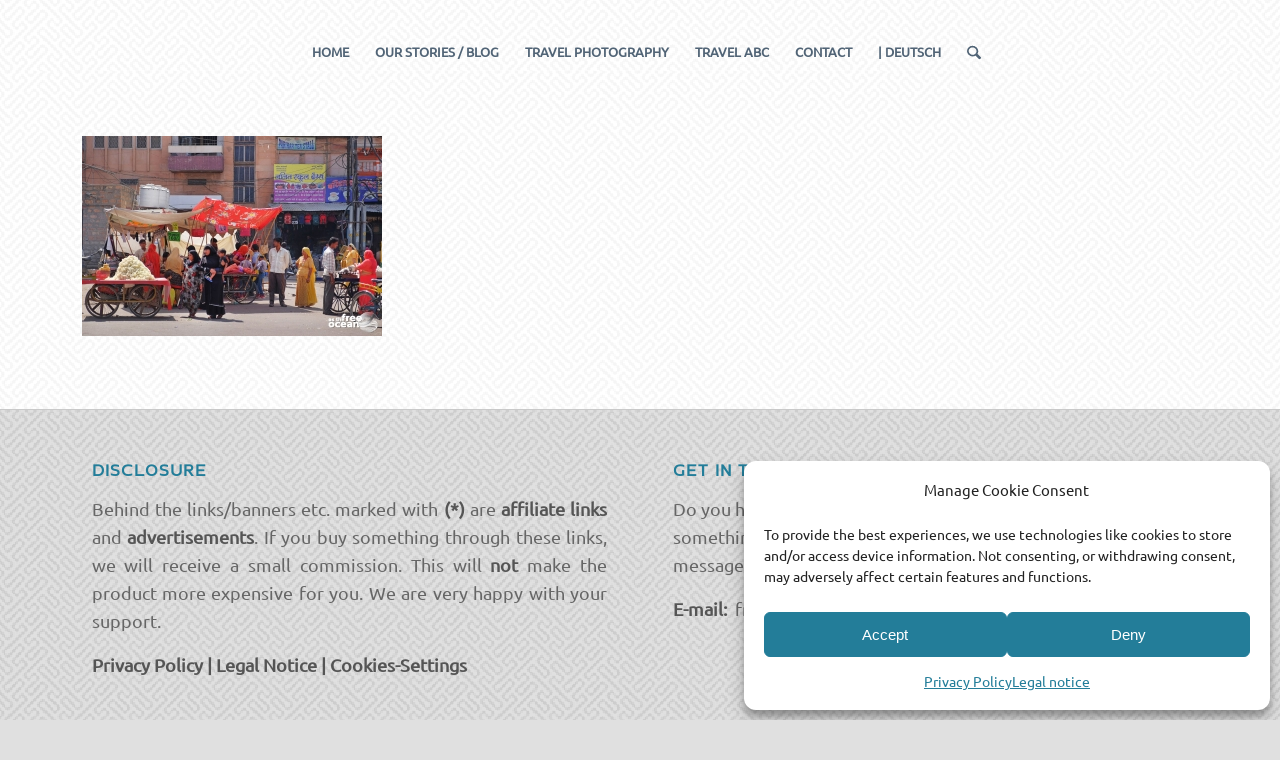

--- FILE ---
content_type: text/html; charset=UTF-8
request_url: https://www.freeastheocean.com/gallery/gallery-india/gallery-jodhpur/jodhpur-63/
body_size: 94913
content:
<!DOCTYPE html>
<html lang="en-US" class="html_stretched responsive av-preloader-disabled  html_header_top html_logo_center html_bottom_nav_header html_menu_right html_slim html_header_sticky_disabled html_header_shrinking_disabled html_mobile_menu_phone html_header_searchicon html_content_align_center html_header_unstick_top html_header_stretch_disabled html_minimal_header html_elegant-blog html_av-submenu-hidden html_av-submenu-display-click html_av-overlay-side html_av-overlay-side-classic html_av-submenu-noclone html_entry_id_11183 av-cookies-no-cookie-consent av-no-preview av-default-lightbox html_text_menu_active av-mobile-menu-switch-default">
<head>
<meta charset="UTF-8" />


<!-- mobile setting -->
<meta name="viewport" content="width=device-width, initial-scale=1">

<!-- Scripts/CSS and wp_head hook -->
<meta name='robots' content='index, follow, max-image-preview:large, max-snippet:-1, max-video-preview:-1' />

	<!-- This site is optimized with the Yoast SEO plugin v25.1 - https://yoast.com/wordpress/plugins/seo/ -->
	<title>JODHPUR 63 &#8211; Free as the Ocean</title>
	<link rel="canonical" href="https://www.freeastheocean.com/wp-content/uploads/2019/07/JODHPUR-63.jpg" />
	<meta property="og:locale" content="en_US" />
	<meta property="og:type" content="article" />
	<meta property="og:title" content="JODHPUR 63 &#8211; Free as the Ocean" />
	<meta property="og:url" content="https://www.freeastheocean.com/wp-content/uploads/2019/07/JODHPUR-63.jpg" />
	<meta property="og:site_name" content="Free as the Ocean" />
	<meta property="article:publisher" content="https://www.facebook.com/freeastheocean/" />
	<meta property="article:modified_time" content="2019-07-29T07:16:55+00:00" />
	<meta property="og:image" content="https://www.freeastheocean.com/gallery/gallery-india/gallery-jodhpur/jodhpur-63" />
	<meta property="og:image:width" content="900" />
	<meta property="og:image:height" content="600" />
	<meta property="og:image:type" content="image/jpeg" />
	<meta name="twitter:card" content="summary_large_image" />
	<script type="application/ld+json" class="yoast-schema-graph">{"@context":"https://schema.org","@graph":[{"@type":"WebPage","@id":"https://www.freeastheocean.com/wp-content/uploads/2019/07/JODHPUR-63.jpg","url":"https://www.freeastheocean.com/wp-content/uploads/2019/07/JODHPUR-63.jpg","name":"JODHPUR 63 &#8211; Free as the Ocean","isPartOf":{"@id":"http://www.freeastheocean.com/#website"},"primaryImageOfPage":{"@id":"https://www.freeastheocean.com/wp-content/uploads/2019/07/JODHPUR-63.jpg#primaryimage"},"image":{"@id":"https://www.freeastheocean.com/wp-content/uploads/2019/07/JODHPUR-63.jpg#primaryimage"},"thumbnailUrl":"https://www.freeastheocean.com/wp-content/uploads/2019/07/JODHPUR-63.jpg","datePublished":"2019-07-29T07:09:48+00:00","dateModified":"2019-07-29T07:16:55+00:00","breadcrumb":{"@id":"https://www.freeastheocean.com/wp-content/uploads/2019/07/JODHPUR-63.jpg#breadcrumb"},"inLanguage":"en-US","potentialAction":[{"@type":"ReadAction","target":["https://www.freeastheocean.com/wp-content/uploads/2019/07/JODHPUR-63.jpg"]}]},{"@type":"ImageObject","inLanguage":"en-US","@id":"https://www.freeastheocean.com/wp-content/uploads/2019/07/JODHPUR-63.jpg#primaryimage","url":"https://www.freeastheocean.com/wp-content/uploads/2019/07/JODHPUR-63.jpg","contentUrl":"https://www.freeastheocean.com/wp-content/uploads/2019/07/JODHPUR-63.jpg","width":900,"height":600,"caption":"JODHPUR RAJASTHAN INDIA"},{"@type":"BreadcrumbList","@id":"https://www.freeastheocean.com/wp-content/uploads/2019/07/JODHPUR-63.jpg#breadcrumb","itemListElement":[{"@type":"ListItem","position":1,"name":"Home","item":"http://www.freeastheocean.com/"},{"@type":"ListItem","position":2,"name":"Gallery","item":"http://www.freeastheocean.com/gallery/"},{"@type":"ListItem","position":3,"name":"Gallery India","item":"http://www.freeastheocean.com/gallery/gallery-india/"},{"@type":"ListItem","position":4,"name":"Gallery Jodhpur","item":"http://www.freeastheocean.com/gallery/gallery-india/gallery-jodhpur/"},{"@type":"ListItem","position":5,"name":"JODHPUR 63"}]},{"@type":"WebSite","@id":"http://www.freeastheocean.com/#website","url":"http://www.freeastheocean.com/","name":"Free as the Ocean","description":"Travel Blog. From the silence of the ocean into the wild world.","potentialAction":[{"@type":"SearchAction","target":{"@type":"EntryPoint","urlTemplate":"http://www.freeastheocean.com/?s={search_term_string}"},"query-input":{"@type":"PropertyValueSpecification","valueRequired":true,"valueName":"search_term_string"}}],"inLanguage":"en-US"}]}</script>
	<!-- / Yoast SEO plugin. -->


<link rel="alternate" title="oEmbed (JSON)" type="application/json+oembed" href="https://www.freeastheocean.com/wp-json/oembed/1.0/embed?url=https%3A%2F%2Fwww.freeastheocean.com%2Fgallery%2Fgallery-india%2Fgallery-jodhpur%2Fjodhpur-63%2F" />
<link rel="alternate" title="oEmbed (XML)" type="text/xml+oembed" href="https://www.freeastheocean.com/wp-json/oembed/1.0/embed?url=https%3A%2F%2Fwww.freeastheocean.com%2Fgallery%2Fgallery-india%2Fgallery-jodhpur%2Fjodhpur-63%2F&#038;format=xml" />
<style id='wp-img-auto-sizes-contain-inline-css' type='text/css'>
img:is([sizes=auto i],[sizes^="auto," i]){contain-intrinsic-size:3000px 1500px}
/*# sourceURL=wp-img-auto-sizes-contain-inline-css */
</style>
<style id='wp-block-library-inline-css' type='text/css'>
:root{--wp-block-synced-color:#7a00df;--wp-block-synced-color--rgb:122,0,223;--wp-bound-block-color:var(--wp-block-synced-color);--wp-editor-canvas-background:#ddd;--wp-admin-theme-color:#007cba;--wp-admin-theme-color--rgb:0,124,186;--wp-admin-theme-color-darker-10:#006ba1;--wp-admin-theme-color-darker-10--rgb:0,107,160.5;--wp-admin-theme-color-darker-20:#005a87;--wp-admin-theme-color-darker-20--rgb:0,90,135;--wp-admin-border-width-focus:2px}@media (min-resolution:192dpi){:root{--wp-admin-border-width-focus:1.5px}}.wp-element-button{cursor:pointer}:root .has-very-light-gray-background-color{background-color:#eee}:root .has-very-dark-gray-background-color{background-color:#313131}:root .has-very-light-gray-color{color:#eee}:root .has-very-dark-gray-color{color:#313131}:root .has-vivid-green-cyan-to-vivid-cyan-blue-gradient-background{background:linear-gradient(135deg,#00d084,#0693e3)}:root .has-purple-crush-gradient-background{background:linear-gradient(135deg,#34e2e4,#4721fb 50%,#ab1dfe)}:root .has-hazy-dawn-gradient-background{background:linear-gradient(135deg,#faaca8,#dad0ec)}:root .has-subdued-olive-gradient-background{background:linear-gradient(135deg,#fafae1,#67a671)}:root .has-atomic-cream-gradient-background{background:linear-gradient(135deg,#fdd79a,#004a59)}:root .has-nightshade-gradient-background{background:linear-gradient(135deg,#330968,#31cdcf)}:root .has-midnight-gradient-background{background:linear-gradient(135deg,#020381,#2874fc)}:root{--wp--preset--font-size--normal:16px;--wp--preset--font-size--huge:42px}.has-regular-font-size{font-size:1em}.has-larger-font-size{font-size:2.625em}.has-normal-font-size{font-size:var(--wp--preset--font-size--normal)}.has-huge-font-size{font-size:var(--wp--preset--font-size--huge)}.has-text-align-center{text-align:center}.has-text-align-left{text-align:left}.has-text-align-right{text-align:right}.has-fit-text{white-space:nowrap!important}#end-resizable-editor-section{display:none}.aligncenter{clear:both}.items-justified-left{justify-content:flex-start}.items-justified-center{justify-content:center}.items-justified-right{justify-content:flex-end}.items-justified-space-between{justify-content:space-between}.screen-reader-text{border:0;clip-path:inset(50%);height:1px;margin:-1px;overflow:hidden;padding:0;position:absolute;width:1px;word-wrap:normal!important}.screen-reader-text:focus{background-color:#ddd;clip-path:none;color:#444;display:block;font-size:1em;height:auto;left:5px;line-height:normal;padding:15px 23px 14px;text-decoration:none;top:5px;width:auto;z-index:100000}html :where(.has-border-color){border-style:solid}html :where([style*=border-top-color]){border-top-style:solid}html :where([style*=border-right-color]){border-right-style:solid}html :where([style*=border-bottom-color]){border-bottom-style:solid}html :where([style*=border-left-color]){border-left-style:solid}html :where([style*=border-width]){border-style:solid}html :where([style*=border-top-width]){border-top-style:solid}html :where([style*=border-right-width]){border-right-style:solid}html :where([style*=border-bottom-width]){border-bottom-style:solid}html :where([style*=border-left-width]){border-left-style:solid}html :where(img[class*=wp-image-]){height:auto;max-width:100%}:where(figure){margin:0 0 1em}html :where(.is-position-sticky){--wp-admin--admin-bar--position-offset:var(--wp-admin--admin-bar--height,0px)}@media screen and (max-width:600px){html :where(.is-position-sticky){--wp-admin--admin-bar--position-offset:0px}}

/*# sourceURL=wp-block-library-inline-css */
</style><style id='global-styles-inline-css' type='text/css'>
:root{--wp--preset--aspect-ratio--square: 1;--wp--preset--aspect-ratio--4-3: 4/3;--wp--preset--aspect-ratio--3-4: 3/4;--wp--preset--aspect-ratio--3-2: 3/2;--wp--preset--aspect-ratio--2-3: 2/3;--wp--preset--aspect-ratio--16-9: 16/9;--wp--preset--aspect-ratio--9-16: 9/16;--wp--preset--color--black: #000000;--wp--preset--color--cyan-bluish-gray: #abb8c3;--wp--preset--color--white: #ffffff;--wp--preset--color--pale-pink: #f78da7;--wp--preset--color--vivid-red: #cf2e2e;--wp--preset--color--luminous-vivid-orange: #ff6900;--wp--preset--color--luminous-vivid-amber: #fcb900;--wp--preset--color--light-green-cyan: #7bdcb5;--wp--preset--color--vivid-green-cyan: #00d084;--wp--preset--color--pale-cyan-blue: #8ed1fc;--wp--preset--color--vivid-cyan-blue: #0693e3;--wp--preset--color--vivid-purple: #9b51e0;--wp--preset--color--metallic-red: #b02b2c;--wp--preset--color--maximum-yellow-red: #edae44;--wp--preset--color--yellow-sun: #eeee22;--wp--preset--color--palm-leaf: #83a846;--wp--preset--color--aero: #7bb0e7;--wp--preset--color--old-lavender: #745f7e;--wp--preset--color--steel-teal: #5f8789;--wp--preset--color--raspberry-pink: #d65799;--wp--preset--color--medium-turquoise: #4ecac2;--wp--preset--gradient--vivid-cyan-blue-to-vivid-purple: linear-gradient(135deg,rgb(6,147,227) 0%,rgb(155,81,224) 100%);--wp--preset--gradient--light-green-cyan-to-vivid-green-cyan: linear-gradient(135deg,rgb(122,220,180) 0%,rgb(0,208,130) 100%);--wp--preset--gradient--luminous-vivid-amber-to-luminous-vivid-orange: linear-gradient(135deg,rgb(252,185,0) 0%,rgb(255,105,0) 100%);--wp--preset--gradient--luminous-vivid-orange-to-vivid-red: linear-gradient(135deg,rgb(255,105,0) 0%,rgb(207,46,46) 100%);--wp--preset--gradient--very-light-gray-to-cyan-bluish-gray: linear-gradient(135deg,rgb(238,238,238) 0%,rgb(169,184,195) 100%);--wp--preset--gradient--cool-to-warm-spectrum: linear-gradient(135deg,rgb(74,234,220) 0%,rgb(151,120,209) 20%,rgb(207,42,186) 40%,rgb(238,44,130) 60%,rgb(251,105,98) 80%,rgb(254,248,76) 100%);--wp--preset--gradient--blush-light-purple: linear-gradient(135deg,rgb(255,206,236) 0%,rgb(152,150,240) 100%);--wp--preset--gradient--blush-bordeaux: linear-gradient(135deg,rgb(254,205,165) 0%,rgb(254,45,45) 50%,rgb(107,0,62) 100%);--wp--preset--gradient--luminous-dusk: linear-gradient(135deg,rgb(255,203,112) 0%,rgb(199,81,192) 50%,rgb(65,88,208) 100%);--wp--preset--gradient--pale-ocean: linear-gradient(135deg,rgb(255,245,203) 0%,rgb(182,227,212) 50%,rgb(51,167,181) 100%);--wp--preset--gradient--electric-grass: linear-gradient(135deg,rgb(202,248,128) 0%,rgb(113,206,126) 100%);--wp--preset--gradient--midnight: linear-gradient(135deg,rgb(2,3,129) 0%,rgb(40,116,252) 100%);--wp--preset--font-size--small: 1rem;--wp--preset--font-size--medium: 1.125rem;--wp--preset--font-size--large: 1.75rem;--wp--preset--font-size--x-large: clamp(1.75rem, 3vw, 2.25rem);--wp--preset--spacing--20: 0.44rem;--wp--preset--spacing--30: 0.67rem;--wp--preset--spacing--40: 1rem;--wp--preset--spacing--50: 1.5rem;--wp--preset--spacing--60: 2.25rem;--wp--preset--spacing--70: 3.38rem;--wp--preset--spacing--80: 5.06rem;--wp--preset--shadow--natural: 6px 6px 9px rgba(0, 0, 0, 0.2);--wp--preset--shadow--deep: 12px 12px 50px rgba(0, 0, 0, 0.4);--wp--preset--shadow--sharp: 6px 6px 0px rgba(0, 0, 0, 0.2);--wp--preset--shadow--outlined: 6px 6px 0px -3px rgb(255, 255, 255), 6px 6px rgb(0, 0, 0);--wp--preset--shadow--crisp: 6px 6px 0px rgb(0, 0, 0);}:root { --wp--style--global--content-size: 800px;--wp--style--global--wide-size: 1130px; }:where(body) { margin: 0; }.wp-site-blocks > .alignleft { float: left; margin-right: 2em; }.wp-site-blocks > .alignright { float: right; margin-left: 2em; }.wp-site-blocks > .aligncenter { justify-content: center; margin-left: auto; margin-right: auto; }:where(.is-layout-flex){gap: 0.5em;}:where(.is-layout-grid){gap: 0.5em;}.is-layout-flow > .alignleft{float: left;margin-inline-start: 0;margin-inline-end: 2em;}.is-layout-flow > .alignright{float: right;margin-inline-start: 2em;margin-inline-end: 0;}.is-layout-flow > .aligncenter{margin-left: auto !important;margin-right: auto !important;}.is-layout-constrained > .alignleft{float: left;margin-inline-start: 0;margin-inline-end: 2em;}.is-layout-constrained > .alignright{float: right;margin-inline-start: 2em;margin-inline-end: 0;}.is-layout-constrained > .aligncenter{margin-left: auto !important;margin-right: auto !important;}.is-layout-constrained > :where(:not(.alignleft):not(.alignright):not(.alignfull)){max-width: var(--wp--style--global--content-size);margin-left: auto !important;margin-right: auto !important;}.is-layout-constrained > .alignwide{max-width: var(--wp--style--global--wide-size);}body .is-layout-flex{display: flex;}.is-layout-flex{flex-wrap: wrap;align-items: center;}.is-layout-flex > :is(*, div){margin: 0;}body .is-layout-grid{display: grid;}.is-layout-grid > :is(*, div){margin: 0;}body{padding-top: 0px;padding-right: 0px;padding-bottom: 0px;padding-left: 0px;}a:where(:not(.wp-element-button)){text-decoration: underline;}:root :where(.wp-element-button, .wp-block-button__link){background-color: #32373c;border-width: 0;color: #fff;font-family: inherit;font-size: inherit;font-style: inherit;font-weight: inherit;letter-spacing: inherit;line-height: inherit;padding-top: calc(0.667em + 2px);padding-right: calc(1.333em + 2px);padding-bottom: calc(0.667em + 2px);padding-left: calc(1.333em + 2px);text-decoration: none;text-transform: inherit;}.has-black-color{color: var(--wp--preset--color--black) !important;}.has-cyan-bluish-gray-color{color: var(--wp--preset--color--cyan-bluish-gray) !important;}.has-white-color{color: var(--wp--preset--color--white) !important;}.has-pale-pink-color{color: var(--wp--preset--color--pale-pink) !important;}.has-vivid-red-color{color: var(--wp--preset--color--vivid-red) !important;}.has-luminous-vivid-orange-color{color: var(--wp--preset--color--luminous-vivid-orange) !important;}.has-luminous-vivid-amber-color{color: var(--wp--preset--color--luminous-vivid-amber) !important;}.has-light-green-cyan-color{color: var(--wp--preset--color--light-green-cyan) !important;}.has-vivid-green-cyan-color{color: var(--wp--preset--color--vivid-green-cyan) !important;}.has-pale-cyan-blue-color{color: var(--wp--preset--color--pale-cyan-blue) !important;}.has-vivid-cyan-blue-color{color: var(--wp--preset--color--vivid-cyan-blue) !important;}.has-vivid-purple-color{color: var(--wp--preset--color--vivid-purple) !important;}.has-metallic-red-color{color: var(--wp--preset--color--metallic-red) !important;}.has-maximum-yellow-red-color{color: var(--wp--preset--color--maximum-yellow-red) !important;}.has-yellow-sun-color{color: var(--wp--preset--color--yellow-sun) !important;}.has-palm-leaf-color{color: var(--wp--preset--color--palm-leaf) !important;}.has-aero-color{color: var(--wp--preset--color--aero) !important;}.has-old-lavender-color{color: var(--wp--preset--color--old-lavender) !important;}.has-steel-teal-color{color: var(--wp--preset--color--steel-teal) !important;}.has-raspberry-pink-color{color: var(--wp--preset--color--raspberry-pink) !important;}.has-medium-turquoise-color{color: var(--wp--preset--color--medium-turquoise) !important;}.has-black-background-color{background-color: var(--wp--preset--color--black) !important;}.has-cyan-bluish-gray-background-color{background-color: var(--wp--preset--color--cyan-bluish-gray) !important;}.has-white-background-color{background-color: var(--wp--preset--color--white) !important;}.has-pale-pink-background-color{background-color: var(--wp--preset--color--pale-pink) !important;}.has-vivid-red-background-color{background-color: var(--wp--preset--color--vivid-red) !important;}.has-luminous-vivid-orange-background-color{background-color: var(--wp--preset--color--luminous-vivid-orange) !important;}.has-luminous-vivid-amber-background-color{background-color: var(--wp--preset--color--luminous-vivid-amber) !important;}.has-light-green-cyan-background-color{background-color: var(--wp--preset--color--light-green-cyan) !important;}.has-vivid-green-cyan-background-color{background-color: var(--wp--preset--color--vivid-green-cyan) !important;}.has-pale-cyan-blue-background-color{background-color: var(--wp--preset--color--pale-cyan-blue) !important;}.has-vivid-cyan-blue-background-color{background-color: var(--wp--preset--color--vivid-cyan-blue) !important;}.has-vivid-purple-background-color{background-color: var(--wp--preset--color--vivid-purple) !important;}.has-metallic-red-background-color{background-color: var(--wp--preset--color--metallic-red) !important;}.has-maximum-yellow-red-background-color{background-color: var(--wp--preset--color--maximum-yellow-red) !important;}.has-yellow-sun-background-color{background-color: var(--wp--preset--color--yellow-sun) !important;}.has-palm-leaf-background-color{background-color: var(--wp--preset--color--palm-leaf) !important;}.has-aero-background-color{background-color: var(--wp--preset--color--aero) !important;}.has-old-lavender-background-color{background-color: var(--wp--preset--color--old-lavender) !important;}.has-steel-teal-background-color{background-color: var(--wp--preset--color--steel-teal) !important;}.has-raspberry-pink-background-color{background-color: var(--wp--preset--color--raspberry-pink) !important;}.has-medium-turquoise-background-color{background-color: var(--wp--preset--color--medium-turquoise) !important;}.has-black-border-color{border-color: var(--wp--preset--color--black) !important;}.has-cyan-bluish-gray-border-color{border-color: var(--wp--preset--color--cyan-bluish-gray) !important;}.has-white-border-color{border-color: var(--wp--preset--color--white) !important;}.has-pale-pink-border-color{border-color: var(--wp--preset--color--pale-pink) !important;}.has-vivid-red-border-color{border-color: var(--wp--preset--color--vivid-red) !important;}.has-luminous-vivid-orange-border-color{border-color: var(--wp--preset--color--luminous-vivid-orange) !important;}.has-luminous-vivid-amber-border-color{border-color: var(--wp--preset--color--luminous-vivid-amber) !important;}.has-light-green-cyan-border-color{border-color: var(--wp--preset--color--light-green-cyan) !important;}.has-vivid-green-cyan-border-color{border-color: var(--wp--preset--color--vivid-green-cyan) !important;}.has-pale-cyan-blue-border-color{border-color: var(--wp--preset--color--pale-cyan-blue) !important;}.has-vivid-cyan-blue-border-color{border-color: var(--wp--preset--color--vivid-cyan-blue) !important;}.has-vivid-purple-border-color{border-color: var(--wp--preset--color--vivid-purple) !important;}.has-metallic-red-border-color{border-color: var(--wp--preset--color--metallic-red) !important;}.has-maximum-yellow-red-border-color{border-color: var(--wp--preset--color--maximum-yellow-red) !important;}.has-yellow-sun-border-color{border-color: var(--wp--preset--color--yellow-sun) !important;}.has-palm-leaf-border-color{border-color: var(--wp--preset--color--palm-leaf) !important;}.has-aero-border-color{border-color: var(--wp--preset--color--aero) !important;}.has-old-lavender-border-color{border-color: var(--wp--preset--color--old-lavender) !important;}.has-steel-teal-border-color{border-color: var(--wp--preset--color--steel-teal) !important;}.has-raspberry-pink-border-color{border-color: var(--wp--preset--color--raspberry-pink) !important;}.has-medium-turquoise-border-color{border-color: var(--wp--preset--color--medium-turquoise) !important;}.has-vivid-cyan-blue-to-vivid-purple-gradient-background{background: var(--wp--preset--gradient--vivid-cyan-blue-to-vivid-purple) !important;}.has-light-green-cyan-to-vivid-green-cyan-gradient-background{background: var(--wp--preset--gradient--light-green-cyan-to-vivid-green-cyan) !important;}.has-luminous-vivid-amber-to-luminous-vivid-orange-gradient-background{background: var(--wp--preset--gradient--luminous-vivid-amber-to-luminous-vivid-orange) !important;}.has-luminous-vivid-orange-to-vivid-red-gradient-background{background: var(--wp--preset--gradient--luminous-vivid-orange-to-vivid-red) !important;}.has-very-light-gray-to-cyan-bluish-gray-gradient-background{background: var(--wp--preset--gradient--very-light-gray-to-cyan-bluish-gray) !important;}.has-cool-to-warm-spectrum-gradient-background{background: var(--wp--preset--gradient--cool-to-warm-spectrum) !important;}.has-blush-light-purple-gradient-background{background: var(--wp--preset--gradient--blush-light-purple) !important;}.has-blush-bordeaux-gradient-background{background: var(--wp--preset--gradient--blush-bordeaux) !important;}.has-luminous-dusk-gradient-background{background: var(--wp--preset--gradient--luminous-dusk) !important;}.has-pale-ocean-gradient-background{background: var(--wp--preset--gradient--pale-ocean) !important;}.has-electric-grass-gradient-background{background: var(--wp--preset--gradient--electric-grass) !important;}.has-midnight-gradient-background{background: var(--wp--preset--gradient--midnight) !important;}.has-small-font-size{font-size: var(--wp--preset--font-size--small) !important;}.has-medium-font-size{font-size: var(--wp--preset--font-size--medium) !important;}.has-large-font-size{font-size: var(--wp--preset--font-size--large) !important;}.has-x-large-font-size{font-size: var(--wp--preset--font-size--x-large) !important;}
/*# sourceURL=global-styles-inline-css */
</style>

<link rel='stylesheet' id='cmplz-general-css' href='https://www.freeastheocean.com/wp-content/plugins/complianz-gdpr/assets/css/cookieblocker.min.css' type='text/css' media='all' />
<link rel='stylesheet' id='avia-merged-styles-css' href='https://www.freeastheocean.com/wp-content/uploads/dynamic_avia/avia-merged-styles-cdc567b96e35abe08381b9c25610f7bd---695490fa776a3.css' type='text/css' media='all' />
<script type="text/javascript" src="https://www.freeastheocean.com/wp-includes/js/jquery/jquery.min.js" id="jquery-core-js"></script>
<script type="text/javascript" src="https://www.freeastheocean.com/wp-includes/js/jquery/jquery-migrate.min.js" id="jquery-migrate-js"></script>
<script type="text/javascript" src="https://www.freeastheocean.com/wp-content/uploads/dynamic_avia/avia-head-scripts-070366f63d82c41a8edf227fc9d22909---695490fa8318e.js" id="avia-head-scripts-js"></script>
<link rel="https://api.w.org/" href="https://www.freeastheocean.com/wp-json/" /><link rel="alternate" title="JSON" type="application/json" href="https://www.freeastheocean.com/wp-json/wp/v2/media/11183" />			<style>.cmplz-hidden {
					display: none !important;
				}</style>
<link rel="icon" href="https://www.freeastheocean.com/wp-content/uploads/2019/08/FAVICON.png" type="image/png">
<!--[if lt IE 9]><script src="https://www.freeastheocean.com/wp-content/themes/enfold/js/html5shiv.js"></script><![endif]--><link rel="profile" href="https://gmpg.org/xfn/11" />
<link rel="alternate" type="application/rss+xml" title="Free as the Ocean RSS2 Feed" href="https://www.freeastheocean.com/feed/" />
<link rel="pingback" href="https://www.freeastheocean.com/xmlrpc.php" />

<!-- To speed up the rendering and to display the site as fast as possible to the user we include some styles and scripts for above the fold content inline -->
<script type="text/javascript">'use strict';var avia_is_mobile=!1;if(/Android|webOS|iPhone|iPad|iPod|BlackBerry|IEMobile|Opera Mini/i.test(navigator.userAgent)&&'ontouchstart' in document.documentElement){avia_is_mobile=!0;document.documentElement.className+=' avia_mobile '}
else{document.documentElement.className+=' avia_desktop '};document.documentElement.className+=' js_active ';(function(){var e=['-webkit-','-moz-','-ms-',''],n='',o=!1,a=!1;for(var t in e){if(e[t]+'transform' in document.documentElement.style){o=!0;n=e[t]+'transform'};if(e[t]+'perspective' in document.documentElement.style){a=!0}};if(o){document.documentElement.className+=' avia_transform '};if(a){document.documentElement.className+=' avia_transform3d '};if(typeof document.getElementsByClassName=='function'&&typeof document.documentElement.getBoundingClientRect=='function'&&avia_is_mobile==!1){if(n&&window.innerHeight>0){setTimeout(function(){var e=0,o={},a=0,t=document.getElementsByClassName('av-parallax'),i=window.pageYOffset||document.documentElement.scrollTop;for(e=0;e<t.length;e++){t[e].style.top='0px';o=t[e].getBoundingClientRect();a=Math.ceil((window.innerHeight+i-o.top)*0.3);t[e].style[n]='translate(0px, '+a+'px)';t[e].style.top='auto';t[e].className+=' enabled-parallax '}},50)}}})();</script><link rel="icon" href="https://www.freeastheocean.com/wp-content/uploads/2019/08/cropped-FAVICON-32x32.png" sizes="32x32" />
<link rel="icon" href="https://www.freeastheocean.com/wp-content/uploads/2019/08/cropped-FAVICON-192x192.png" sizes="192x192" />
<link rel="apple-touch-icon" href="https://www.freeastheocean.com/wp-content/uploads/2019/08/cropped-FAVICON-180x180.png" />
<meta name="msapplication-TileImage" content="https://www.freeastheocean.com/wp-content/uploads/2019/08/cropped-FAVICON-270x270.png" />
<style type="text/css">
		@font-face {font-family: 'entypo-fontello-enfold'; font-weight: normal; font-style: normal; font-display: auto;
		src: url('https://www.freeastheocean.com/wp-content/themes/enfold/config-templatebuilder/avia-template-builder/assets/fonts/entypo-fontello-enfold/entypo-fontello-enfold.woff2') format('woff2'),
		url('https://www.freeastheocean.com/wp-content/themes/enfold/config-templatebuilder/avia-template-builder/assets/fonts/entypo-fontello-enfold/entypo-fontello-enfold.woff') format('woff'),
		url('https://www.freeastheocean.com/wp-content/themes/enfold/config-templatebuilder/avia-template-builder/assets/fonts/entypo-fontello-enfold/entypo-fontello-enfold.ttf') format('truetype'),
		url('https://www.freeastheocean.com/wp-content/themes/enfold/config-templatebuilder/avia-template-builder/assets/fonts/entypo-fontello-enfold/entypo-fontello-enfold.svg#entypo-fontello-enfold') format('svg'),
		url('https://www.freeastheocean.com/wp-content/themes/enfold/config-templatebuilder/avia-template-builder/assets/fonts/entypo-fontello-enfold/entypo-fontello-enfold.eot'),
		url('https://www.freeastheocean.com/wp-content/themes/enfold/config-templatebuilder/avia-template-builder/assets/fonts/entypo-fontello-enfold/entypo-fontello-enfold.eot?#iefix') format('embedded-opentype');
		}

		#top .avia-font-entypo-fontello-enfold, body .avia-font-entypo-fontello-enfold, html body [data-av_iconfont='entypo-fontello-enfold']:before{ font-family: 'entypo-fontello-enfold'; }
		
		@font-face {font-family: 'entypo-fontello'; font-weight: normal; font-style: normal; font-display: auto;
		src: url('https://www.freeastheocean.com/wp-content/themes/enfold/config-templatebuilder/avia-template-builder/assets/fonts/entypo-fontello/entypo-fontello.woff2') format('woff2'),
		url('https://www.freeastheocean.com/wp-content/themes/enfold/config-templatebuilder/avia-template-builder/assets/fonts/entypo-fontello/entypo-fontello.woff') format('woff'),
		url('https://www.freeastheocean.com/wp-content/themes/enfold/config-templatebuilder/avia-template-builder/assets/fonts/entypo-fontello/entypo-fontello.ttf') format('truetype'),
		url('https://www.freeastheocean.com/wp-content/themes/enfold/config-templatebuilder/avia-template-builder/assets/fonts/entypo-fontello/entypo-fontello.svg#entypo-fontello') format('svg'),
		url('https://www.freeastheocean.com/wp-content/themes/enfold/config-templatebuilder/avia-template-builder/assets/fonts/entypo-fontello/entypo-fontello.eot'),
		url('https://www.freeastheocean.com/wp-content/themes/enfold/config-templatebuilder/avia-template-builder/assets/fonts/entypo-fontello/entypo-fontello.eot?#iefix') format('embedded-opentype');
		}

		#top .avia-font-entypo-fontello, body .avia-font-entypo-fontello, html body [data-av_iconfont='entypo-fontello']:before{ font-family: 'entypo-fontello'; }
		</style>

<!--
Debugging Info for Theme support: 

Theme: Enfold
Version: 7.1
Installed: enfold
AviaFramework Version: 5.6
AviaBuilder Version: 6.0
aviaElementManager Version: 1.0.1
ML:512-PU:115-PLA:13
WP:6.9
Compress: CSS:all theme files - JS:all theme files
Updates: enabled - token has changed and not verified
PLAu:13
-->
</head>

<body data-cmplz=1 id="top" class="attachment wp-singular attachment-template-default attachmentid-11183 attachment-jpeg wp-theme-enfold stretched rtl_columns av-curtain-numeric alicantesans-bold-custom alicantesans-bold ubuntu-regular-custom ubuntu-regular  post-type-attachment avia-responsive-images-support" itemscope="itemscope" itemtype="https://schema.org/WebPage" >

	
	<div id='wrap_all'>

	
<header id='header' class='all_colors header_color light_bg_color  av_header_top av_logo_center av_bottom_nav_header av_menu_right av_slim av_header_sticky_disabled av_header_shrinking_disabled av_header_stretch_disabled av_mobile_menu_phone av_header_searchicon av_header_unstick_top av_minimal_header av_alternate_logo_active av_header_border_disabled'  data-av_shrink_factor='50' role="banner" itemscope="itemscope" itemtype="https://schema.org/WPHeader" >

		<div  id='header_main' class='container_wrap container_wrap_logo'>

        <div class='container av-logo-container'><div class='inner-container'><span class='logo avia-standard-logo'><a href='http://www.freeastheocean.com/' class='' aria-label='FREE AS THE OCEAN LOGO WHITE SMALL' title='FREE AS THE OCEAN LOGO WHITE SMALL'><img src="https://www.freeastheocean.com/wp-content/uploads/2019/03/FREE-AS-THE-OCEAN-LOGO-WHITE-SMALL.png" height="100" width="300" alt='Free as the Ocean' title='FREE AS THE OCEAN LOGO WHITE SMALL' /></a></span></div></div><div id='header_main_alternate' class='container_wrap'><div class='container'><nav class='main_menu' data-selectname='Select a page'  role="navigation" itemscope="itemscope" itemtype="https://schema.org/SiteNavigationElement" ><div class="avia-menu av-main-nav-wrap"><ul role="menu" class="menu av-main-nav" id="avia-menu"><li role="menuitem" id="menu-item-9050" class="menu-item menu-item-type-post_type menu-item-object-page menu-item-home menu-item-top-level menu-item-top-level-1"><a href="http://www.freeastheocean.com/" itemprop="url" tabindex="0"><span class="avia-bullet"></span><span class="avia-menu-text">HOME</span><span class="avia-menu-fx"><span class="avia-arrow-wrap"><span class="avia-arrow"></span></span></span></a></li>
<li role="menuitem" id="menu-item-11480" class="menu-item menu-item-type-post_type menu-item-object-page menu-item-has-children menu-item-top-level menu-item-top-level-2"><a href="https://www.freeastheocean.com/our-stories-blog/" itemprop="url" tabindex="0"><span class="avia-bullet"></span><span class="avia-menu-text">OUR STORIES / BLOG</span><span class="avia-menu-fx"><span class="avia-arrow-wrap"><span class="avia-arrow"></span></span></span></a>


<ul class="sub-menu">
	<li role="menuitem" id="menu-item-1137" class="menu-item menu-item-type-post_type menu-item-object-page"><a href="https://www.freeastheocean.com/stories_ocean/" itemprop="url" tabindex="0"><span class="avia-bullet"></span><span class="avia-menu-text">STORIES FROM THE OCEAN</span></a></li>
	<li role="menuitem" id="menu-item-1226" class="menu-item menu-item-type-post_type menu-item-object-page menu-item-has-children"><a href="https://www.freeastheocean.com/stories-world/" itemprop="url" tabindex="0"><span class="avia-bullet"></span><span class="avia-menu-text">STORIES FROM AROUND THE WORLD</span></a>
	<ul class="sub-menu">
		<li role="menuitem" id="menu-item-4540" class="menu-item menu-item-type-post_type menu-item-object-page"><a href="https://www.freeastheocean.com/stories-world/posts-russia/" itemprop="url" tabindex="0"><span class="avia-bullet"></span><span class="avia-menu-text">Russia</span></a></li>
		<li role="menuitem" id="menu-item-4473" class="menu-item menu-item-type-post_type menu-item-object-page"><a href="https://www.freeastheocean.com/stories-world/posts-japan/" itemprop="url" tabindex="0"><span class="avia-bullet"></span><span class="avia-menu-text">Japan</span></a></li>
		<li role="menuitem" id="menu-item-4541" class="menu-item menu-item-type-post_type menu-item-object-page"><a href="https://www.freeastheocean.com/stories-world/posts-hong-kong/" itemprop="url" tabindex="0"><span class="avia-bullet"></span><span class="avia-menu-text">Hong Kong</span></a></li>
		<li role="menuitem" id="menu-item-4542" class="menu-item menu-item-type-post_type menu-item-object-page"><a href="https://www.freeastheocean.com/stories-world/posts-china/" itemprop="url" tabindex="0"><span class="avia-bullet"></span><span class="avia-menu-text">China</span></a></li>
		<li role="menuitem" id="menu-item-4727" class="menu-item menu-item-type-post_type menu-item-object-page"><a href="https://www.freeastheocean.com/stories-world/posts-tibet/" itemprop="url" tabindex="0"><span class="avia-bullet"></span><span class="avia-menu-text">Tibet</span></a></li>
		<li role="menuitem" id="menu-item-5262" class="menu-item menu-item-type-post_type menu-item-object-page"><a href="https://www.freeastheocean.com/stories-world/posts-nepal/" itemprop="url" tabindex="0"><span class="avia-bullet"></span><span class="avia-menu-text">Nepal</span></a></li>
		<li role="menuitem" id="menu-item-5665" class="menu-item menu-item-type-post_type menu-item-object-page"><a href="https://www.freeastheocean.com/stories-world/posts-malaysia/" itemprop="url" tabindex="0"><span class="avia-bullet"></span><span class="avia-menu-text">Malaysia</span></a></li>
		<li role="menuitem" id="menu-item-5922" class="menu-item menu-item-type-post_type menu-item-object-page"><a href="https://www.freeastheocean.com/stories-world/posts-indonesia/" itemprop="url" tabindex="0"><span class="avia-bullet"></span><span class="avia-menu-text">Indonesia</span></a></li>
		<li role="menuitem" id="menu-item-6931" class="menu-item menu-item-type-post_type menu-item-object-page"><a href="https://www.freeastheocean.com/stories-world/posts-sri-lanka/" itemprop="url" tabindex="0"><span class="avia-bullet"></span><span class="avia-menu-text">Sri Lanka</span></a></li>
		<li role="menuitem" id="menu-item-6930" class="menu-item menu-item-type-post_type menu-item-object-page"><a href="https://www.freeastheocean.com/stories-world/posts-india/" itemprop="url" tabindex="0"><span class="avia-bullet"></span><span class="avia-menu-text">India</span></a></li>
		<li role="menuitem" id="menu-item-7803" class="menu-item menu-item-type-post_type menu-item-object-page"><a href="https://www.freeastheocean.com/stories-world/posts-thailand/" itemprop="url" tabindex="0"><span class="avia-bullet"></span><span class="avia-menu-text">Thailand</span></a></li>
		<li role="menuitem" id="menu-item-7861" class="menu-item menu-item-type-post_type menu-item-object-page"><a href="https://www.freeastheocean.com/stories-world/posts-myanmar/" itemprop="url" tabindex="0"><span class="avia-bullet"></span><span class="avia-menu-text">Myanmar</span></a></li>
		<li role="menuitem" id="menu-item-11913" class="menu-item menu-item-type-post_type menu-item-object-page"><a href="https://www.freeastheocean.com/stories-world/posts-laos/" itemprop="url" tabindex="0"><span class="avia-bullet"></span><span class="avia-menu-text">Laos</span></a></li>
	</ul>
</li>
</ul>
</li>
<li role="menuitem" id="menu-item-1140" class="menu-item menu-item-type-post_type menu-item-object-page menu-item-has-children menu-item-top-level menu-item-top-level-3"><a href="https://www.freeastheocean.com/gallery/" itemprop="url" tabindex="0"><span class="avia-bullet"></span><span class="avia-menu-text">TRAVEL PHOTOGRAPHY</span><span class="avia-menu-fx"><span class="avia-arrow-wrap"><span class="avia-arrow"></span></span></span></a>


<ul class="sub-menu">
	<li role="menuitem" id="menu-item-13046" class="menu-item menu-item-type-post_type menu-item-object-page menu-item-has-children"><a href="https://www.freeastheocean.com/gallery/gallery-northeast-asia/" itemprop="url" tabindex="0"><span class="avia-bullet"></span><span class="avia-menu-text">NORTHEAST ASIA</span></a>
	<ul class="sub-menu">
		<li role="menuitem" id="menu-item-2001" class="menu-item menu-item-type-post_type menu-item-object-page menu-item-has-children"><a href="https://www.freeastheocean.com/gallery/gallery-russia/" itemprop="url" tabindex="0"><span class="avia-bullet"></span><span class="avia-menu-text">Russia</span></a>
		<ul class="sub-menu">
			<li role="menuitem" id="menu-item-2005" class="menu-item menu-item-type-post_type menu-item-object-page"><a href="https://www.freeastheocean.com/gallery/gallery-russia/gallery-moscow/" itemprop="url" tabindex="0"><span class="avia-bullet"></span><span class="avia-menu-text">Moscow</span></a></li>
			<li role="menuitem" id="menu-item-2004" class="menu-item menu-item-type-post_type menu-item-object-page"><a href="https://www.freeastheocean.com/gallery/gallery-russia/gallery-irkutsk/" itemprop="url" tabindex="0"><span class="avia-bullet"></span><span class="avia-menu-text">Irkutsk</span></a></li>
			<li role="menuitem" id="menu-item-2003" class="menu-item menu-item-type-post_type menu-item-object-page"><a href="https://www.freeastheocean.com/gallery/gallery-russia/gallery-listvyanka/" itemprop="url" tabindex="0"><span class="avia-bullet"></span><span class="avia-menu-text">Listvyanka</span></a></li>
			<li role="menuitem" id="menu-item-2002" class="menu-item menu-item-type-post_type menu-item-object-page"><a href="https://www.freeastheocean.com/gallery/gallery-russia/gallery-vladivostok/" itemprop="url" tabindex="0"><span class="avia-bullet"></span><span class="avia-menu-text">Vladivostok</span></a></li>
		</ul>
</li>
		<li role="menuitem" id="menu-item-2243" class="menu-item menu-item-type-post_type menu-item-object-page menu-item-has-children"><a href="https://www.freeastheocean.com/gallery/gallery-japan/" itemprop="url" tabindex="0"><span class="avia-bullet"></span><span class="avia-menu-text">Japan</span></a>
		<ul class="sub-menu">
			<li role="menuitem" id="menu-item-2244" class="menu-item menu-item-type-post_type menu-item-object-page"><a href="https://www.freeastheocean.com/gallery/gallery-japan/gallery-tokyo/" itemprop="url" tabindex="0"><span class="avia-bullet"></span><span class="avia-menu-text">Tokyo</span></a></li>
			<li role="menuitem" id="menu-item-2410" class="menu-item menu-item-type-post_type menu-item-object-page"><a href="https://www.freeastheocean.com/gallery/gallery-japan/gallery-yokohama/" itemprop="url" tabindex="0"><span class="avia-bullet"></span><span class="avia-menu-text">Yokohama</span></a></li>
			<li role="menuitem" id="menu-item-2411" class="menu-item menu-item-type-post_type menu-item-object-page"><a href="https://www.freeastheocean.com/gallery/gallery-japan/gallery-kamakura/" itemprop="url" tabindex="0"><span class="avia-bullet"></span><span class="avia-menu-text">Kamakura</span></a></li>
			<li role="menuitem" id="menu-item-2894" class="menu-item menu-item-type-post_type menu-item-object-page"><a href="https://www.freeastheocean.com/gallery/gallery-japan/gallery-hakone-lake-ashi/" itemprop="url" tabindex="0"><span class="avia-bullet"></span><span class="avia-menu-text">Hakone and Lake Ashi</span></a></li>
			<li role="menuitem" id="menu-item-2892" class="menu-item menu-item-type-post_type menu-item-object-page"><a href="https://www.freeastheocean.com/gallery/gallery-japan/gallery-osaka/" itemprop="url" tabindex="0"><span class="avia-bullet"></span><span class="avia-menu-text">Osaka</span></a></li>
			<li role="menuitem" id="menu-item-2893" class="menu-item menu-item-type-post_type menu-item-object-page"><a href="https://www.freeastheocean.com/gallery/gallery-japan/gallery-kyoto/" itemprop="url" tabindex="0"><span class="avia-bullet"></span><span class="avia-menu-text">Kyoto</span></a></li>
			<li role="menuitem" id="menu-item-2891" class="menu-item menu-item-type-post_type menu-item-object-page"><a href="https://www.freeastheocean.com/gallery/gallery-japan/gallery-nara/" itemprop="url" tabindex="0"><span class="avia-bullet"></span><span class="avia-menu-text">Nara</span></a></li>
			<li role="menuitem" id="menu-item-2890" class="menu-item menu-item-type-post_type menu-item-object-page"><a href="https://www.freeastheocean.com/gallery/gallery-japan/gallery-hiroshima/" itemprop="url" tabindex="0"><span class="avia-bullet"></span><span class="avia-menu-text">Hiroshima</span></a></li>
		</ul>
</li>
		<li role="menuitem" id="menu-item-3371" class="menu-item menu-item-type-post_type menu-item-object-page menu-item-has-children"><a href="https://www.freeastheocean.com/gallery/gallery-china/" itemprop="url" tabindex="0"><span class="avia-bullet"></span><span class="avia-menu-text">China</span></a>
		<ul class="sub-menu">
			<li role="menuitem" id="menu-item-3370" class="menu-item menu-item-type-post_type menu-item-object-page"><a href="https://www.freeastheocean.com/gallery/gallery-china/gallery-hong-kong/" itemprop="url" tabindex="0"><span class="avia-bullet"></span><span class="avia-menu-text">Hong Kong</span></a></li>
			<li role="menuitem" id="menu-item-3388" class="menu-item menu-item-type-post_type menu-item-object-page"><a href="https://www.freeastheocean.com/gallery/gallery-china/gallery-guilin/" itemprop="url" tabindex="0"><span class="avia-bullet"></span><span class="avia-menu-text">Guilin</span></a></li>
			<li role="menuitem" id="menu-item-3647" class="menu-item menu-item-type-post_type menu-item-object-page"><a href="https://www.freeastheocean.com/gallery/gallery-china/gallery-zhangjiajie/" itemprop="url" tabindex="0"><span class="avia-bullet"></span><span class="avia-menu-text">Zhangjiajie</span></a></li>
			<li role="menuitem" id="menu-item-4399" class="menu-item menu-item-type-post_type menu-item-object-page"><a href="https://www.freeastheocean.com/gallery/gallery-china/gallery-shanghai/" itemprop="url" tabindex="0"><span class="avia-bullet"></span><span class="avia-menu-text">Shanghai</span></a></li>
			<li role="menuitem" id="menu-item-4398" class="menu-item menu-item-type-post_type menu-item-object-page"><a href="https://www.freeastheocean.com/gallery/gallery-china/gallery-beijing/" itemprop="url" tabindex="0"><span class="avia-bullet"></span><span class="avia-menu-text">Beijing</span></a></li>
			<li role="menuitem" id="menu-item-4397" class="menu-item menu-item-type-post_type menu-item-object-page"><a href="https://www.freeastheocean.com/gallery/gallery-china/gallery-great-wall/" itemprop="url" tabindex="0"><span class="avia-bullet"></span><span class="avia-menu-text">The Great Wall</span></a></li>
		</ul>
</li>
		<li role="menuitem" id="menu-item-4441" class="menu-item menu-item-type-post_type menu-item-object-page menu-item-has-children"><a href="https://www.freeastheocean.com/gallery/gallery-tibet/" itemprop="url" tabindex="0"><span class="avia-bullet"></span><span class="avia-menu-text">Tibet</span></a>
		<ul class="sub-menu">
			<li role="menuitem" id="menu-item-4395" class="menu-item menu-item-type-post_type menu-item-object-page"><a href="https://www.freeastheocean.com/gallery/gallery-tibet/gallery-lhasa/" itemprop="url" tabindex="0"><span class="avia-bullet"></span><span class="avia-menu-text">Lhasa</span></a></li>
			<li role="menuitem" id="menu-item-4442" class="menu-item menu-item-type-post_type menu-item-object-page"><a href="https://www.freeastheocean.com/gallery/gallery-tibet/gallery-himalayas/" itemprop="url" tabindex="0"><span class="avia-bullet"></span><span class="avia-menu-text">The Himalayas</span></a></li>
		</ul>
</li>
	</ul>
</li>
	<li role="menuitem" id="menu-item-13045" class="menu-item menu-item-type-post_type menu-item-object-page menu-item-has-children"><a href="https://www.freeastheocean.com/gallery/gallery-southeast-asia/" itemprop="url" tabindex="0"><span class="avia-bullet"></span><span class="avia-menu-text">SOUTHEAST ASIA</span></a>
	<ul class="sub-menu">
		<li role="menuitem" id="menu-item-5566" class="menu-item menu-item-type-post_type menu-item-object-page menu-item-has-children"><a href="https://www.freeastheocean.com/gallery/gallery-malaysia/" itemprop="url" tabindex="0"><span class="avia-bullet"></span><span class="avia-menu-text">Malaysia</span></a>
		<ul class="sub-menu">
			<li role="menuitem" id="menu-item-5565" class="menu-item menu-item-type-post_type menu-item-object-page"><a href="https://www.freeastheocean.com/gallery/gallery-malaysia/gallery-kuala-lumpur/" itemprop="url" tabindex="0"><span class="avia-bullet"></span><span class="avia-menu-text">Kuala Lumpur</span></a></li>
			<li role="menuitem" id="menu-item-5564" class="menu-item menu-item-type-post_type menu-item-object-page"><a href="https://www.freeastheocean.com/gallery/gallery-malaysia/gallery-kuching-bako-national-park/" itemprop="url" tabindex="0"><span class="avia-bullet"></span><span class="avia-menu-text">Kutching and Bako N.P.</span></a></li>
			<li role="menuitem" id="menu-item-5563" class="menu-item menu-item-type-post_type menu-item-object-page"><a href="https://www.freeastheocean.com/gallery/gallery-malaysia/gallery-george-town/" itemprop="url" tabindex="0"><span class="avia-bullet"></span><span class="avia-menu-text">George Town</span></a></li>
		</ul>
</li>
		<li role="menuitem" id="menu-item-5774" class="menu-item menu-item-type-post_type menu-item-object-page menu-item-has-children"><a href="https://www.freeastheocean.com/gallery/gallery-indonesia/" itemprop="url" tabindex="0"><span class="avia-bullet"></span><span class="avia-menu-text">Indonesia</span></a>
		<ul class="sub-menu">
			<li role="menuitem" id="menu-item-5775" class="menu-item menu-item-type-post_type menu-item-object-page"><a href="https://www.freeastheocean.com/gallery/gallery-indonesia/gallery-bukit-lawang/" itemprop="url" tabindex="0"><span class="avia-bullet"></span><span class="avia-menu-text">Bukit Lawang</span></a></li>
			<li role="menuitem" id="menu-item-5923" class="menu-item menu-item-type-post_type menu-item-object-page"><a href="https://www.freeastheocean.com/gallery/gallery-indonesia/gallery-lake-toba/" itemprop="url" tabindex="0"><span class="avia-bullet"></span><span class="avia-menu-text">Lake Toba</span></a></li>
			<li role="menuitem" id="menu-item-6350" class="menu-item menu-item-type-post_type menu-item-object-page"><a href="https://www.freeastheocean.com/gallery/gallery-indonesia/gallery-mount-bromo-and-mount-ijen/" itemprop="url" tabindex="0"><span class="avia-bullet"></span><span class="avia-menu-text">Bromo and Ijen</span></a></li>
			<li role="menuitem" id="menu-item-6342" class="menu-item menu-item-type-post_type menu-item-object-page"><a href="https://www.freeastheocean.com/gallery/gallery-indonesia/gallery-yogyakarta/" itemprop="url" tabindex="0"><span class="avia-bullet"></span><span class="avia-menu-text">Yogyakarta</span></a></li>
		</ul>
</li>
		<li role="menuitem" id="menu-item-7740" class="menu-item menu-item-type-post_type menu-item-object-page menu-item-has-children"><a href="https://www.freeastheocean.com/gallery/gallery-thailand/" itemprop="url" tabindex="0"><span class="avia-bullet"></span><span class="avia-menu-text">Thailand</span></a>
		<ul class="sub-menu">
			<li role="menuitem" id="menu-item-7742" class="menu-item menu-item-type-post_type menu-item-object-page"><a href="https://www.freeastheocean.com/gallery/gallery-thailand/gallery-bangkok/" itemprop="url" tabindex="0"><span class="avia-bullet"></span><span class="avia-menu-text">Bangkok</span></a></li>
			<li role="menuitem" id="menu-item-7741" class="menu-item menu-item-type-post_type menu-item-object-page"><a href="https://www.freeastheocean.com/gallery/gallery-thailand/gallery-phuket/" itemprop="url" tabindex="0"><span class="avia-bullet"></span><span class="avia-menu-text">Phuket</span></a></li>
		</ul>
</li>
		<li role="menuitem" id="menu-item-7848" class="menu-item menu-item-type-post_type menu-item-object-page menu-item-has-children"><a href="https://www.freeastheocean.com/gallery/gallery-myanmar/" itemprop="url" tabindex="0"><span class="avia-bullet"></span><span class="avia-menu-text">Myanmar</span></a>
		<ul class="sub-menu">
			<li role="menuitem" id="menu-item-7845" class="menu-item menu-item-type-post_type menu-item-object-page"><a href="https://www.freeastheocean.com/gallery/gallery-myanmar/gallery-mandalay/" itemprop="url" tabindex="0"><span class="avia-bullet"></span><span class="avia-menu-text">Mandalay</span></a></li>
			<li role="menuitem" id="menu-item-7847" class="menu-item menu-item-type-post_type menu-item-object-page"><a href="https://www.freeastheocean.com/gallery/gallery-myanmar/gallery-bagan/" itemprop="url" tabindex="0"><span class="avia-bullet"></span><span class="avia-menu-text">Bagan</span></a></li>
			<li role="menuitem" id="menu-item-7846" class="menu-item menu-item-type-post_type menu-item-object-page"><a href="https://www.freeastheocean.com/gallery/gallery-myanmar/gallery-yangon/" itemprop="url" tabindex="0"><span class="avia-bullet"></span><span class="avia-menu-text">Yangon</span></a></li>
		</ul>
</li>
		<li role="menuitem" id="menu-item-11914" class="menu-item menu-item-type-post_type menu-item-object-page menu-item-has-children"><a href="https://www.freeastheocean.com/gallery/gallery-laos/" itemprop="url" tabindex="0"><span class="avia-bullet"></span><span class="avia-menu-text">Laos</span></a>
		<ul class="sub-menu">
			<li role="menuitem" id="menu-item-11916" class="menu-item menu-item-type-post_type menu-item-object-page"><a href="https://www.freeastheocean.com/gallery/gallery-laos/gallery-mekong-cruise/" itemprop="url" tabindex="0"><span class="avia-bullet"></span><span class="avia-menu-text">Mekong Cruise</span></a></li>
			<li role="menuitem" id="menu-item-11915" class="menu-item menu-item-type-post_type menu-item-object-page"><a href="https://www.freeastheocean.com/gallery/gallery-laos/gallery-luang-prabang/" itemprop="url" tabindex="0"><span class="avia-bullet"></span><span class="avia-menu-text">Luang Prabang</span></a></li>
			<li role="menuitem" id="menu-item-11917" class="menu-item menu-item-type-post_type menu-item-object-page"><a href="https://www.freeastheocean.com/gallery/gallery-laos/gallery-nong-khiaw/" itemprop="url" tabindex="0"><span class="avia-bullet"></span><span class="avia-menu-text">Nong Kiaw</span></a></li>
		</ul>
</li>
	</ul>
</li>
	<li role="menuitem" id="menu-item-13044" class="menu-item menu-item-type-post_type menu-item-object-page menu-item-has-children"><a href="https://www.freeastheocean.com/gallery/gallery-south-asia/" itemprop="url" tabindex="0"><span class="avia-bullet"></span><span class="avia-menu-text">SOUTH ASIA</span></a>
	<ul class="sub-menu">
		<li role="menuitem" id="menu-item-5156" class="menu-item menu-item-type-post_type menu-item-object-page menu-item-has-children"><a href="https://www.freeastheocean.com/gallery/gallery-nepal/" itemprop="url" tabindex="0"><span class="avia-bullet"></span><span class="avia-menu-text">Nepal</span></a>
		<ul class="sub-menu">
			<li role="menuitem" id="menu-item-5155" class="menu-item menu-item-type-post_type menu-item-object-page"><a href="https://www.freeastheocean.com/gallery/gallery-nepal/gallery-kathmandu/" itemprop="url" tabindex="0"><span class="avia-bullet"></span><span class="avia-menu-text">Kathmandu</span></a></li>
			<li role="menuitem" id="menu-item-5154" class="menu-item menu-item-type-post_type menu-item-object-page"><a href="https://www.freeastheocean.com/gallery/gallery-nepal/gallery-chitwan/" itemprop="url" tabindex="0"><span class="avia-bullet"></span><span class="avia-menu-text">Chitwan</span></a></li>
		</ul>
</li>
		<li role="menuitem" id="menu-item-6359" class="menu-item menu-item-type-post_type menu-item-object-page menu-item-has-children"><a href="https://www.freeastheocean.com/gallery/gallery-srilanka/" itemprop="url" tabindex="0"><span class="avia-bullet"></span><span class="avia-menu-text">Sri Lanka</span></a>
		<ul class="sub-menu">
			<li role="menuitem" id="menu-item-6358" class="menu-item menu-item-type-post_type menu-item-object-page"><a href="https://www.freeastheocean.com/gallery/gallery-srilanka/gallery-colombo/" itemprop="url" tabindex="0"><span class="avia-bullet"></span><span class="avia-menu-text">Colombo</span></a></li>
			<li role="menuitem" id="menu-item-6357" class="menu-item menu-item-type-post_type menu-item-object-page"><a href="https://www.freeastheocean.com/gallery/gallery-srilanka/gallery-kandy/" itemprop="url" tabindex="0"><span class="avia-bullet"></span><span class="avia-menu-text">Kandy</span></a></li>
			<li role="menuitem" id="menu-item-6796" class="menu-item menu-item-type-post_type menu-item-object-page"><a href="https://www.freeastheocean.com/gallery/gallery-srilanka/gallery-ella/" itemprop="url" tabindex="0"><span class="avia-bullet"></span><span class="avia-menu-text">Ella</span></a></li>
			<li role="menuitem" id="menu-item-6356" class="menu-item menu-item-type-post_type menu-item-object-page"><a href="https://www.freeastheocean.com/gallery/gallery-srilanka/gallery-dambulla/" itemprop="url" tabindex="0"><span class="avia-bullet"></span><span class="avia-menu-text">Dambulla</span></a></li>
			<li role="menuitem" id="menu-item-6794" class="menu-item menu-item-type-post_type menu-item-object-page"><a href="https://www.freeastheocean.com/gallery/gallery-srilanka/gallery-mirissa/" itemprop="url" tabindex="0"><span class="avia-bullet"></span><span class="avia-menu-text">Mirissa</span></a></li>
			<li role="menuitem" id="menu-item-6795" class="menu-item menu-item-type-post_type menu-item-object-page"><a href="https://www.freeastheocean.com/gallery/gallery-srilanka/gallery-galle/" itemprop="url" tabindex="0"><span class="avia-bullet"></span><span class="avia-menu-text">Galle</span></a></li>
		</ul>
</li>
		<li role="menuitem" id="menu-item-6932" class="menu-item menu-item-type-post_type menu-item-object-page menu-item-has-children"><a href="https://www.freeastheocean.com/gallery/gallery-india/" itemprop="url" tabindex="0"><span class="avia-bullet"></span><span class="avia-menu-text">India</span></a>
		<ul class="sub-menu">
			<li role="menuitem" id="menu-item-6933" class="menu-item menu-item-type-post_type menu-item-object-page"><a href="https://www.freeastheocean.com/gallery/gallery-india/gallery-bengaluru/" itemprop="url" tabindex="0"><span class="avia-bullet"></span><span class="avia-menu-text">Bengaluru</span></a></li>
			<li role="menuitem" id="menu-item-7197" class="menu-item menu-item-type-post_type menu-item-object-page"><a href="https://www.freeastheocean.com/gallery/gallery-india/gallery-jaisalmer/" itemprop="url" tabindex="0"><span class="avia-bullet"></span><span class="avia-menu-text">Jaisalmer</span></a></li>
			<li role="menuitem" id="menu-item-7715" class="menu-item menu-item-type-post_type menu-item-object-page"><a href="https://www.freeastheocean.com/gallery/gallery-india/gallery-jodhpur/" itemprop="url" tabindex="0"><span class="avia-bullet"></span><span class="avia-menu-text">Jodhpur</span></a></li>
			<li role="menuitem" id="menu-item-7714" class="menu-item menu-item-type-post_type menu-item-object-page"><a href="https://www.freeastheocean.com/gallery/gallery-india/gallery-jaipur/" itemprop="url" tabindex="0"><span class="avia-bullet"></span><span class="avia-menu-text">Jaipur</span></a></li>
			<li role="menuitem" id="menu-item-7713" class="menu-item menu-item-type-post_type menu-item-object-page"><a href="https://www.freeastheocean.com/gallery/gallery-india/gallery-agra/" itemprop="url" tabindex="0"><span class="avia-bullet"></span><span class="avia-menu-text">Agra</span></a></li>
			<li role="menuitem" id="menu-item-7712" class="menu-item menu-item-type-post_type menu-item-object-page"><a href="https://www.freeastheocean.com/gallery/gallery-india/gallery-new-delhi/" itemprop="url" tabindex="0"><span class="avia-bullet"></span><span class="avia-menu-text">New Delhi</span></a></li>
		</ul>
</li>
	</ul>
</li>
	<li role="menuitem" id="menu-item-13043" class="menu-item menu-item-type-post_type menu-item-object-page menu-item-has-children"><a href="https://www.freeastheocean.com/gallery/gallery-south-america/" itemprop="url" tabindex="0"><span class="avia-bullet"></span><span class="avia-menu-text">SOUTH AMERICA</span></a>
	<ul class="sub-menu">
		<li role="menuitem" id="menu-item-11912" class="menu-item menu-item-type-post_type menu-item-object-page menu-item-has-children"><a href="https://www.freeastheocean.com/gallery/gallery-argentina/" itemprop="url" tabindex="0"><span class="avia-bullet"></span><span class="avia-menu-text">Argentina</span></a>
		<ul class="sub-menu">
			<li role="menuitem" id="menu-item-11918" class="menu-item menu-item-type-post_type menu-item-object-page"><a href="https://www.freeastheocean.com/gallery/gallery-argentina/gallery-buenos-aires/" itemprop="url" tabindex="0"><span class="avia-bullet"></span><span class="avia-menu-text">Buenos Aires</span></a></li>
			<li role="menuitem" id="menu-item-12990" class="menu-item menu-item-type-post_type menu-item-object-page"><a href="https://www.freeastheocean.com/gallery/gallery-argentina/gallery-ushuaia/" itemprop="url" tabindex="0"><span class="avia-bullet"></span><span class="avia-menu-text">Ushuaia</span></a></li>
			<li role="menuitem" id="menu-item-12989" class="menu-item menu-item-type-post_type menu-item-object-page"><a href="https://www.freeastheocean.com/gallery/gallery-argentina/gallery-perito-moreno/" itemprop="url" tabindex="0"><span class="avia-bullet"></span><span class="avia-menu-text">Perito Moreno</span></a></li>
		</ul>
</li>
		<li role="menuitem" id="menu-item-12992" class="menu-item menu-item-type-post_type menu-item-object-page menu-item-has-children"><a href="https://www.freeastheocean.com/gallery/gallery-chile/" itemprop="url" tabindex="0"><span class="avia-bullet"></span><span class="avia-menu-text">Chile</span></a>
		<ul class="sub-menu">
			<li role="menuitem" id="menu-item-12991" class="menu-item menu-item-type-post_type menu-item-object-page"><a href="https://www.freeastheocean.com/gallery/gallery-chile/gallery-san-pedro-atacama/" itemprop="url" tabindex="0"><span class="avia-bullet"></span><span class="avia-menu-text">San Pedro de Atacama</span></a></li>
		</ul>
</li>
	</ul>
</li>
</ul>
</li>
<li role="menuitem" id="menu-item-13124" class="menu-item menu-item-type-post_type menu-item-object-page menu-item-mega-parent  menu-item-top-level menu-item-top-level-4"><a href="https://www.freeastheocean.com/travel-abc/" itemprop="url" tabindex="0"><span class="avia-bullet"></span><span class="avia-menu-text">TRAVEL ABC</span><span class="avia-menu-fx"><span class="avia-arrow-wrap"><span class="avia-arrow"></span></span></span></a></li>
<li role="menuitem" id="menu-item-1344" class="menu-item menu-item-type-post_type menu-item-object-page menu-item-top-level menu-item-top-level-5"><a href="https://www.freeastheocean.com/contact/" itemprop="url" tabindex="0"><span class="avia-bullet"></span><span class="avia-menu-text">CONTACT</span><span class="avia-menu-fx"><span class="avia-arrow-wrap"><span class="avia-arrow"></span></span></span></a></li>
<li role="menuitem" id="menu-item-1185-de" class="lang-item lang-item-68 lang-item-de no-translation lang-item-first menu-item menu-item-type-custom menu-item-object-custom menu-item-top-level menu-item-top-level-6"><a href="http://www.freeastheocean.com/de/home-de/" itemprop="url" tabindex="0"><span class="avia-bullet"></span><span class="avia-menu-text">| DEUTSCH</span><span class="avia-menu-fx"><span class="avia-arrow-wrap"><span class="avia-arrow"></span></span></span></a></li>
<li id="menu-item-search" class="noMobile menu-item menu-item-search-dropdown menu-item-avia-special" role="menuitem"><a class="avia-svg-icon avia-font-svg_entypo-fontello" aria-label="Search" href="?s=" rel="nofollow" title="Click to open the search input field" data-avia-search-tooltip="
&lt;search&gt;
	&lt;form role=&quot;search&quot; action=&quot;http://www.freeastheocean.com/&quot; id=&quot;searchform&quot; method=&quot;get&quot; class=&quot;&quot;&gt;
		&lt;div&gt;
&lt;span class=&#039;av_searchform_search avia-svg-icon avia-font-svg_entypo-fontello&#039; data-av_svg_icon=&#039;search&#039; data-av_iconset=&#039;svg_entypo-fontello&#039;&gt;&lt;svg version=&quot;1.1&quot; xmlns=&quot;http://www.w3.org/2000/svg&quot; width=&quot;25&quot; height=&quot;32&quot; viewBox=&quot;0 0 25 32&quot; preserveAspectRatio=&quot;xMidYMid meet&quot; aria-labelledby=&#039;av-svg-title-1&#039; aria-describedby=&#039;av-svg-desc-1&#039; role=&quot;graphics-symbol&quot; aria-hidden=&quot;true&quot;&gt;
&lt;title id=&#039;av-svg-title-1&#039;&gt;Search&lt;/title&gt;
&lt;desc id=&#039;av-svg-desc-1&#039;&gt;Search&lt;/desc&gt;
&lt;path d=&quot;M24.704 24.704q0.96 1.088 0.192 1.984l-1.472 1.472q-1.152 1.024-2.176 0l-6.080-6.080q-2.368 1.344-4.992 1.344-4.096 0-7.136-3.040t-3.040-7.136 2.88-7.008 6.976-2.912 7.168 3.040 3.072 7.136q0 2.816-1.472 5.184zM3.008 13.248q0 2.816 2.176 4.992t4.992 2.176 4.832-2.016 2.016-4.896q0-2.816-2.176-4.96t-4.992-2.144-4.832 2.016-2.016 4.832z&quot;&gt;&lt;/path&gt;
&lt;/svg&gt;&lt;/span&gt;			&lt;input type=&quot;submit&quot; value=&quot;&quot; id=&quot;searchsubmit&quot; class=&quot;button&quot; title=&quot;Enter at least 3 characters to show search results in a dropdown or click to route to search result page to show all results&quot; /&gt;
			&lt;input type=&quot;search&quot; id=&quot;s&quot; name=&quot;s&quot; value=&quot;&quot; aria-label=&#039;Search&#039; placeholder=&#039;Search&#039; required /&gt;
		&lt;/div&gt;
	&lt;/form&gt;
&lt;/search&gt;
" data-av_svg_icon='search' data-av_iconset='svg_entypo-fontello'><svg version="1.1" xmlns="http://www.w3.org/2000/svg" width="25" height="32" viewBox="0 0 25 32" preserveAspectRatio="xMidYMid meet" aria-labelledby='av-svg-title-2' aria-describedby='av-svg-desc-2' role="graphics-symbol" aria-hidden="true">
<title id='av-svg-title-2'>Click to open the search input field</title>
<desc id='av-svg-desc-2'>Click to open the search input field</desc>
<path d="M24.704 24.704q0.96 1.088 0.192 1.984l-1.472 1.472q-1.152 1.024-2.176 0l-6.080-6.080q-2.368 1.344-4.992 1.344-4.096 0-7.136-3.040t-3.040-7.136 2.88-7.008 6.976-2.912 7.168 3.040 3.072 7.136q0 2.816-1.472 5.184zM3.008 13.248q0 2.816 2.176 4.992t4.992 2.176 4.832-2.016 2.016-4.896q0-2.816-2.176-4.96t-4.992-2.144-4.832 2.016-2.016 4.832z"></path>
</svg><span class="avia_hidden_link_text">Search</span></a></li><li class="av-burger-menu-main menu-item-avia-special av-small-burger-icon" role="menuitem">
	        			<a href="#" aria-label="Menu" aria-hidden="false">
							<span class="av-hamburger av-hamburger--spin av-js-hamburger">
								<span class="av-hamburger-box">
						          <span class="av-hamburger-inner"></span>
						          <strong>Menu</strong>
								</span>
							</span>
							<span class="avia_hidden_link_text">Menu</span>
						</a>
	        		   </li></ul></div></nav></div> </div> 
		<!-- end container_wrap-->
		</div>
<div class="header_bg"></div>
<!-- end header -->
</header>

	<div id='main' class='all_colors' data-scroll-offset='0'>

	
		<div class='container_wrap container_wrap_first main_color fullsize'>

			<div class='container'>

				<main class='template-page content  av-content-full alpha units av-main-page'  role="main" itemprop="mainContentOfPage" >

							<article class='post-entry post-entry-type-page post-entry-11183'  itemscope="itemscope" itemtype="https://schema.org/CreativeWork" >

			<div class="entry-content-wrapper clearfix">
                <header class="entry-content-header" aria-label="Page Content for: JODHPUR 63"></header><div class="entry-content"  itemprop="text" ><p class="attachment"><a href='https://www.freeastheocean.com/wp-content/uploads/2019/07/JODHPUR-63.jpg'><img decoding="async" width="300" height="200" src="https://www.freeastheocean.com/wp-content/uploads/2019/07/JODHPUR-63-300x200.jpg" class="attachment-medium size-medium" alt="JODHPUR RAJASTHAN INDIA" srcset="https://www.freeastheocean.com/wp-content/uploads/2019/07/JODHPUR-63-300x200.jpg 300w, https://www.freeastheocean.com/wp-content/uploads/2019/07/JODHPUR-63-768x512.jpg 768w, https://www.freeastheocean.com/wp-content/uploads/2019/07/JODHPUR-63-705x470.jpg 705w, https://www.freeastheocean.com/wp-content/uploads/2019/07/JODHPUR-63-450x300.jpg 450w, https://www.freeastheocean.com/wp-content/uploads/2019/07/JODHPUR-63.jpg 900w" sizes="(max-width: 300px) 100vw, 300px" /></a></p>
</div><footer class="entry-footer"></footer>			</div>

		</article><!--end post-entry-->



				<!--end content-->
				</main>

				
			</div><!--end container-->

		</div><!-- close default .container_wrap element -->

				<div class='container_wrap footer_color' id='footer'>

					<div class='container'>

						<div class='flex_column av_one_half  first el_before_av_one_half'><section id="text-7" class="widget clearfix widget_text"><h3 class="widgettitle">DISCLOSURE</h3>			<div class="textwidget"><p style="text-align: justify;">Behind the links/banners etc. marked with <strong>(*)</strong> are <strong>affiliate links</strong> and <strong>advertisements</strong>. If you buy something through these links, we will receive a small commission. This will <strong>not</strong> make the product more expensive for you. We are very happy with your support.</p>
<p><strong><a href="https://www.freeastheocean.com/privacy/" target="_blank" rel="noopener">Privacy Policy</a> | <a href="https://www.freeastheocean.com/legal-notice/" target="_blank" rel="noopener">Legal Notice</a> | <a style="cursor: pointer;" class="cmplz-show-banner">Cookies-Settings</a></strong></p>
</div>
		<span class="seperator extralight-border"></span></section></div><div class='flex_column av_one_half  el_after_av_one_half el_before_av_one_half '><section id="text-9" class="widget clearfix widget_text"><h3 class="widgettitle">GET IN TOUCH!</h3>			<div class="textwidget"><p>Do you have a question, a comment, or do you just have something nice to say? We want to hear from you! Leave us a message and we will reply as soon as possible. <strong>Thank you!</strong></p>
<p><strong>E-mail:</strong>  freeoceantravelers [at] gmail.com</p>
</div>
		<span class="seperator extralight-border"></span></section></div>
					</div>

				<!-- ####### END FOOTER CONTAINER ####### -->
				</div>

	

	
				<footer class='container_wrap socket_color' id='socket'  role="contentinfo" itemscope="itemscope" itemtype="https://schema.org/WPFooter" aria-label="Copyright and company info" >
                    <div class='container'>

                        <span class='copyright'>© Free as the Ocean 2018-2021</span>

                        <ul class='noLightbox social_bookmarks icon_count_3'><li class='social_bookmarks_instagram av-social-link-instagram social_icon_1 avia_social_iconfont'><a  target="_blank" aria-label="Link to Instagram" href='https://www.instagram.com/freeastheocean_travelers' data-av_icon='' data-av_iconfont='entypo-fontello' title="Link to Instagram" desc="Link to Instagram" title='Link to Instagram'><span class='avia_hidden_link_text'>Link to Instagram</span></a></li><li class='social_bookmarks_facebook av-social-link-facebook social_icon_2 avia_social_iconfont'><a  target="_blank" aria-label="Link to Facebook" href='https://www.facebook.com/freeastheocean' data-av_icon='' data-av_iconfont='entypo-fontello' title="Link to Facebook" desc="Link to Facebook" title='Link to Facebook'><span class='avia_hidden_link_text'>Link to Facebook</span></a></li><li class='social_bookmarks_youtube av-social-link-youtube social_icon_3 avia_social_iconfont'><a  target="_blank" aria-label="Link to Youtube" href='https://www.youtube.com/channel/UCDXjbdRrp4TsXKUL0jf23Vw' data-av_icon='' data-av_iconfont='entypo-fontello' title="Link to Youtube" desc="Link to Youtube" title='Link to Youtube'><span class='avia_hidden_link_text'>Link to Youtube</span></a></li></ul>
                    </div>

	            <!-- ####### END SOCKET CONTAINER ####### -->
				</footer>


					<!-- end main -->
		</div>

		<!-- end wrap_all --></div>
<a href='#top' title='Scroll to top' id='scroll-top-link' class='avia-svg-icon avia-font-svg_entypo-fontello' data-av_svg_icon='up-open' data-av_iconset='svg_entypo-fontello' tabindex='-1' aria-hidden='true'>
	<svg version="1.1" xmlns="http://www.w3.org/2000/svg" width="19" height="32" viewBox="0 0 19 32" preserveAspectRatio="xMidYMid meet" aria-labelledby='av-svg-title-4' aria-describedby='av-svg-desc-4' role="graphics-symbol" aria-hidden="true">
<title id='av-svg-title-4'>Scroll to top</title>
<desc id='av-svg-desc-4'>Scroll to top</desc>
<path d="M18.048 18.24q0.512 0.512 0.512 1.312t-0.512 1.312q-1.216 1.216-2.496 0l-6.272-6.016-6.272 6.016q-1.28 1.216-2.496 0-0.512-0.512-0.512-1.312t0.512-1.312l7.488-7.168q0.512-0.512 1.28-0.512t1.28 0.512z"></path>
</svg>	<span class="avia_hidden_link_text">Scroll to top</span>
</a>

<div id="fb-root"></div>

<script type="speculationrules">
{"prefetch":[{"source":"document","where":{"and":[{"href_matches":"/*"},{"not":{"href_matches":["/wp-*.php","/wp-admin/*","/wp-content/uploads/*","/wp-content/*","/wp-content/plugins/*","/wp-content/themes/enfold/*","/*\\?(.+)"]}},{"not":{"selector_matches":"a[rel~=\"nofollow\"]"}},{"not":{"selector_matches":".no-prefetch, .no-prefetch a"}}]},"eagerness":"conservative"}]}
</script>
        <script>
            // Do not change this comment line otherwise Speed Optimizer won't be able to detect this script

            (function () {
                const calculateParentDistance = (child, parent) => {
                    let count = 0;
                    let currentElement = child;

                    // Traverse up the DOM tree until we reach parent or the top of the DOM
                    while (currentElement && currentElement !== parent) {
                        currentElement = currentElement.parentNode;
                        count++;
                    }

                    // If parent was not found in the hierarchy, return -1
                    if (!currentElement) {
                        return -1; // Indicates parent is not an ancestor of element
                    }

                    return count; // Number of layers between element and parent
                }
                const isMatchingClass = (linkRule, href, classes, ids) => {
                    return classes.includes(linkRule.value)
                }
                const isMatchingId = (linkRule, href, classes, ids) => {
                    return ids.includes(linkRule.value)
                }
                const isMatchingDomain = (linkRule, href, classes, ids) => {
                    if(!URL.canParse(href)) {
                        return false
                    }

                    const url = new URL(href)

                    return linkRule.value === url.host
                }
                const isMatchingExtension = (linkRule, href, classes, ids) => {
                    if(!URL.canParse(href)) {
                        return false
                    }

                    const url = new URL(href)

                    return url.pathname.endsWith('.' + linkRule.value)
                }
                const isMatchingSubdirectory = (linkRule, href, classes, ids) => {
                    if(!URL.canParse(href)) {
                        return false
                    }

                    const url = new URL(href)

                    return url.pathname.startsWith('/' + linkRule.value + '/')
                }
                const isMatchingProtocol = (linkRule, href, classes, ids) => {
                    if(!URL.canParse(href)) {
                        return false
                    }

                    const url = new URL(href)

                    return url.protocol === linkRule.value + ':'
                }
                const isMatchingExternal = (linkRule, href, classes, ids) => {
                    if(!URL.canParse(href) || !URL.canParse(document.location.href)) {
                        return false
                    }

                    const matchingProtocols = ['http:', 'https:']
                    const siteUrl = new URL(document.location.href)
                    const linkUrl = new URL(href)

                    // Links to subdomains will appear to be external matches according to JavaScript,
                    // but the PHP rules will filter those events out.
                    return matchingProtocols.includes(linkUrl.protocol) && siteUrl.host !== linkUrl.host
                }
                const isMatch = (linkRule, href, classes, ids) => {
                    switch (linkRule.type) {
                        case 'class':
                            return isMatchingClass(linkRule, href, classes, ids)
                        case 'id':
                            return isMatchingId(linkRule, href, classes, ids)
                        case 'domain':
                            return isMatchingDomain(linkRule, href, classes, ids)
                        case 'extension':
                            return isMatchingExtension(linkRule, href, classes, ids)
                        case 'subdirectory':
                            return isMatchingSubdirectory(linkRule, href, classes, ids)
                        case 'protocol':
                            return isMatchingProtocol(linkRule, href, classes, ids)
                        case 'external':
                            return isMatchingExternal(linkRule, href, classes, ids)
                        default:
                            return false;
                    }
                }
                const track = (element) => {
                    const href = element.href ?? null
                    const classes = Array.from(element.classList)
                    const ids = [element.id]
                    const linkRules = [{"type":"extension","value":"pdf"},{"type":"extension","value":"zip"},{"type":"protocol","value":"mailto"},{"type":"protocol","value":"tel"}]
                    if(linkRules.length === 0) {
                        return
                    }

                    // For link rules that target an id, we need to allow that id to appear
                    // in any ancestor up to the 7th ancestor. This loop looks for those matches
                    // and counts them.
                    linkRules.forEach((linkRule) => {
                        if(linkRule.type !== 'id') {
                            return;
                        }

                        const matchingAncestor = element.closest('#' + linkRule.value)

                        if(!matchingAncestor || matchingAncestor.matches('html, body')) {
                            return;
                        }

                        const depth = calculateParentDistance(element, matchingAncestor)

                        if(depth < 7) {
                            ids.push(linkRule.value)
                        }
                    });

                    // For link rules that target a class, we need to allow that class to appear
                    // in any ancestor up to the 7th ancestor. This loop looks for those matches
                    // and counts them.
                    linkRules.forEach((linkRule) => {
                        if(linkRule.type !== 'class') {
                            return;
                        }

                        const matchingAncestor = element.closest('.' + linkRule.value)

                        if(!matchingAncestor || matchingAncestor.matches('html, body')) {
                            return;
                        }

                        const depth = calculateParentDistance(element, matchingAncestor)

                        if(depth < 7) {
                            classes.push(linkRule.value)
                        }
                    });

                    const hasMatch = linkRules.some((linkRule) => {
                        return isMatch(linkRule, href, classes, ids)
                    })

                    if(!hasMatch) {
                        return
                    }

                    const url = "https://www.freeastheocean.com/wp-content/plugins/independent-analytics/iawp-click-endpoint.php";
                    const body = {
                        href: href,
                        classes: classes.join(' '),
                        ids: ids.join(' '),
                        ...{"payload":{"resource":"singular","singular_id":11183,"page":1},"signature":"456059cac84164beb476a388adc8032e"}                    };

                    if (navigator.sendBeacon) {
                        let blob = new Blob([JSON.stringify(body)], {
                            type: "application/json"
                        });
                        navigator.sendBeacon(url, blob);
                    } else {
                        const xhr = new XMLHttpRequest();
                        xhr.open("POST", url, true);
                        xhr.setRequestHeader("Content-Type", "application/json;charset=UTF-8");
                        xhr.send(JSON.stringify(body))
                    }
                }
                document.addEventListener('mousedown', function (event) {
                                        if (navigator.webdriver || /bot|crawler|spider|crawling|semrushbot|chrome-lighthouse/i.test(navigator.userAgent)) {
                        return;
                    }
                    
                    const element = event.target.closest('a')

                    if(!element) {
                        return
                    }

                    const isPro = false
                    if(!isPro) {
                        return
                    }

                    // Don't track left clicks with this event. The click event is used for that.
                    if(event.button === 0) {
                        return
                    }

                    track(element)
                })
                document.addEventListener('click', function (event) {
                                        if (navigator.webdriver || /bot|crawler|spider|crawling|semrushbot|chrome-lighthouse/i.test(navigator.userAgent)) {
                        return;
                    }
                    
                    const element = event.target.closest('a, button, input[type="submit"], input[type="button"]')

                    if(!element) {
                        return
                    }

                    const isPro = false
                    if(!isPro) {
                        return
                    }

                    track(element)
                })
                document.addEventListener('play', function (event) {
                                        if (navigator.webdriver || /bot|crawler|spider|crawling|semrushbot|chrome-lighthouse/i.test(navigator.userAgent)) {
                        return;
                    }
                    
                    const element = event.target.closest('audio, video')

                    if(!element) {
                        return
                    }

                    const isPro = false
                    if(!isPro) {
                        return
                    }

                    track(element)
                }, true)
                document.addEventListener("DOMContentLoaded", function (e) {
                    if (document.hasOwnProperty("visibilityState") && document.visibilityState === "prerender") {
                        return;
                    }

                                            if (navigator.webdriver || /bot|crawler|spider|crawling|semrushbot|chrome-lighthouse/i.test(navigator.userAgent)) {
                            return;
                        }
                    
                    let referrer_url = null;

                    if (typeof document.referrer === 'string' && document.referrer.length > 0) {
                        referrer_url = document.referrer;
                    }

                    const params = location.search.slice(1).split('&').reduce((acc, s) => {
                        const [k, v] = s.split('=');
                        return Object.assign(acc, {[k]: v});
                    }, {});

                    const url = "https://www.freeastheocean.com/wp-json/iawp/search";
                    const body = {
                        referrer_url,
                        utm_source: params.utm_source,
                        utm_medium: params.utm_medium,
                        utm_campaign: params.utm_campaign,
                        utm_term: params.utm_term,
                        utm_content: params.utm_content,
                        gclid: params.gclid,
                        ...{"payload":{"resource":"singular","singular_id":11183,"page":1},"signature":"456059cac84164beb476a388adc8032e"}                    };

                    if (navigator.sendBeacon) {
                        let blob = new Blob([JSON.stringify(body)], {
                            type: "application/json"
                        });
                        navigator.sendBeacon(url, blob);
                    } else {
                        const xhr = new XMLHttpRequest();
                        xhr.open("POST", url, true);
                        xhr.setRequestHeader("Content-Type", "application/json;charset=UTF-8");
                        xhr.send(JSON.stringify(body))
                    }
                });
            })();
        </script>
        	<script>
        function addEvent(event, selector, callback, context) {
            document.addEventListener(event, e => {
                if ( e.target.closest(selector) ) {
                    callback(e);
                }
            });
        }
        addEvent('click', '.cmplz-show-banner', function(){
            document.querySelectorAll('.cmplz-manage-consent').forEach(obj => {
                obj.click();
            });
        });
	</script>
	
<!-- Consent Management powered by Complianz | GDPR/CCPA Cookie Consent https://wordpress.org/plugins/complianz-gdpr -->
<div id="cmplz-cookiebanner-container"><div class="cmplz-cookiebanner cmplz-hidden banner-1 bottom-right-view-preferences optin cmplz-bottom-right cmplz-categories-type-no" aria-modal="true" data-nosnippet="true" role="dialog" aria-live="polite" aria-labelledby="cmplz-header-1-optin" aria-describedby="cmplz-message-1-optin">
	<div class="cmplz-header">
		<div class="cmplz-logo"></div>
		<div class="cmplz-title" id="cmplz-header-1-optin">Manage Cookie Consent</div>
		<div class="cmplz-close" tabindex="0" role="button" aria-label="Close dialog">
			<svg aria-hidden="true" focusable="false" data-prefix="fas" data-icon="times" class="svg-inline--fa fa-times fa-w-11" role="img" xmlns="http://www.w3.org/2000/svg" viewBox="0 0 352 512"><path fill="currentColor" d="M242.72 256l100.07-100.07c12.28-12.28 12.28-32.19 0-44.48l-22.24-22.24c-12.28-12.28-32.19-12.28-44.48 0L176 189.28 75.93 89.21c-12.28-12.28-32.19-12.28-44.48 0L9.21 111.45c-12.28 12.28-12.28 32.19 0 44.48L109.28 256 9.21 356.07c-12.28 12.28-12.28 32.19 0 44.48l22.24 22.24c12.28 12.28 32.2 12.28 44.48 0L176 322.72l100.07 100.07c12.28 12.28 32.2 12.28 44.48 0l22.24-22.24c12.28-12.28 12.28-32.19 0-44.48L242.72 256z"></path></svg>
		</div>
	</div>

	<div class="cmplz-divider cmplz-divider-header"></div>
	<div class="cmplz-body">
		<div class="cmplz-message" id="cmplz-message-1-optin">To provide the best experiences, we use technologies like cookies to store and/or access device information. Not consenting, or withdrawing consent, may adversely affect certain features and functions.</div>
		<!-- categories start -->
		<div class="cmplz-categories">
			<details class="cmplz-category cmplz-functional" >
				<summary>
						<span class="cmplz-category-header">
							<span class="cmplz-category-title">Functional</span>
							<span class='cmplz-always-active'>
								<span class="cmplz-banner-checkbox">
									<input type="checkbox"
										   id="cmplz-functional-optin"
										   data-category="cmplz_functional"
										   class="cmplz-consent-checkbox cmplz-functional"
										   size="40"
										   value="1"/>
									<label class="cmplz-label" for="cmplz-functional-optin" tabindex="0"><span class="screen-reader-text">Functional</span></label>
								</span>
								Always active							</span>
							<span class="cmplz-icon cmplz-open">
								<svg xmlns="http://www.w3.org/2000/svg" viewBox="0 0 448 512"  height="18" ><path d="M224 416c-8.188 0-16.38-3.125-22.62-9.375l-192-192c-12.5-12.5-12.5-32.75 0-45.25s32.75-12.5 45.25 0L224 338.8l169.4-169.4c12.5-12.5 32.75-12.5 45.25 0s12.5 32.75 0 45.25l-192 192C240.4 412.9 232.2 416 224 416z"/></svg>
							</span>
						</span>
				</summary>
				<div class="cmplz-description">
					<span class="cmplz-description-functional">The technical storage or access is strictly necessary for the legitimate purpose of enabling the use of a specific service explicitly requested by the subscriber or user, or for the sole purpose of carrying out the transmission of a communication over an electronic communications network.</span>
				</div>
			</details>

			<details class="cmplz-category cmplz-preferences" >
				<summary>
						<span class="cmplz-category-header">
							<span class="cmplz-category-title">Preferences</span>
							<span class="cmplz-banner-checkbox">
								<input type="checkbox"
									   id="cmplz-preferences-optin"
									   data-category="cmplz_preferences"
									   class="cmplz-consent-checkbox cmplz-preferences"
									   size="40"
									   value="1"/>
								<label class="cmplz-label" for="cmplz-preferences-optin" tabindex="0"><span class="screen-reader-text">Preferences</span></label>
							</span>
							<span class="cmplz-icon cmplz-open">
								<svg xmlns="http://www.w3.org/2000/svg" viewBox="0 0 448 512"  height="18" ><path d="M224 416c-8.188 0-16.38-3.125-22.62-9.375l-192-192c-12.5-12.5-12.5-32.75 0-45.25s32.75-12.5 45.25 0L224 338.8l169.4-169.4c12.5-12.5 32.75-12.5 45.25 0s12.5 32.75 0 45.25l-192 192C240.4 412.9 232.2 416 224 416z"/></svg>
							</span>
						</span>
				</summary>
				<div class="cmplz-description">
					<span class="cmplz-description-preferences">The technical storage or access is necessary for the legitimate purpose of storing preferences that are not requested by the subscriber or user.</span>
				</div>
			</details>

			<details class="cmplz-category cmplz-statistics" >
				<summary>
						<span class="cmplz-category-header">
							<span class="cmplz-category-title">Statistics</span>
							<span class="cmplz-banner-checkbox">
								<input type="checkbox"
									   id="cmplz-statistics-optin"
									   data-category="cmplz_statistics"
									   class="cmplz-consent-checkbox cmplz-statistics"
									   size="40"
									   value="1"/>
								<label class="cmplz-label" for="cmplz-statistics-optin" tabindex="0"><span class="screen-reader-text">Statistics</span></label>
							</span>
							<span class="cmplz-icon cmplz-open">
								<svg xmlns="http://www.w3.org/2000/svg" viewBox="0 0 448 512"  height="18" ><path d="M224 416c-8.188 0-16.38-3.125-22.62-9.375l-192-192c-12.5-12.5-12.5-32.75 0-45.25s32.75-12.5 45.25 0L224 338.8l169.4-169.4c12.5-12.5 32.75-12.5 45.25 0s12.5 32.75 0 45.25l-192 192C240.4 412.9 232.2 416 224 416z"/></svg>
							</span>
						</span>
				</summary>
				<div class="cmplz-description">
					<span class="cmplz-description-statistics">The technical storage or access that is used exclusively for statistical purposes.</span>
					<span class="cmplz-description-statistics-anonymous">The technical storage or access that is used exclusively for anonymous statistical purposes. Without a subpoena, voluntary compliance on the part of your Internet Service Provider, or additional records from a third party, information stored or retrieved for this purpose alone cannot usually be used to identify you.</span>
				</div>
			</details>
			<details class="cmplz-category cmplz-marketing" >
				<summary>
						<span class="cmplz-category-header">
							<span class="cmplz-category-title">Marketing</span>
							<span class="cmplz-banner-checkbox">
								<input type="checkbox"
									   id="cmplz-marketing-optin"
									   data-category="cmplz_marketing"
									   class="cmplz-consent-checkbox cmplz-marketing"
									   size="40"
									   value="1"/>
								<label class="cmplz-label" for="cmplz-marketing-optin" tabindex="0"><span class="screen-reader-text">Marketing</span></label>
							</span>
							<span class="cmplz-icon cmplz-open">
								<svg xmlns="http://www.w3.org/2000/svg" viewBox="0 0 448 512"  height="18" ><path d="M224 416c-8.188 0-16.38-3.125-22.62-9.375l-192-192c-12.5-12.5-12.5-32.75 0-45.25s32.75-12.5 45.25 0L224 338.8l169.4-169.4c12.5-12.5 32.75-12.5 45.25 0s12.5 32.75 0 45.25l-192 192C240.4 412.9 232.2 416 224 416z"/></svg>
							</span>
						</span>
				</summary>
				<div class="cmplz-description">
					<span class="cmplz-description-marketing">The technical storage or access is required to create user profiles to send advertising, or to track the user on a website or across several websites for similar marketing purposes.</span>
				</div>
			</details>
		</div><!-- categories end -->
			</div>

	<div class="cmplz-links cmplz-information">
		<a class="cmplz-link cmplz-manage-options cookie-statement" href="#" data-relative_url="#cmplz-manage-consent-container">Manage options</a>
		<a class="cmplz-link cmplz-manage-third-parties cookie-statement" href="#" data-relative_url="#cmplz-cookies-overview">Manage services</a>
		<a class="cmplz-link cmplz-manage-vendors tcf cookie-statement" href="#" data-relative_url="#cmplz-tcf-wrapper">Manage {vendor_count} vendors</a>
		<a class="cmplz-link cmplz-external cmplz-read-more-purposes tcf" target="_blank" rel="noopener noreferrer nofollow" href="https://cookiedatabase.org/tcf/purposes/">Read more about these purposes</a>
			</div>

	<div class="cmplz-divider cmplz-footer"></div>

	<div class="cmplz-buttons">
		<button class="cmplz-btn cmplz-accept">Accept</button>
		<button class="cmplz-btn cmplz-deny">Deny</button>
		<button class="cmplz-btn cmplz-view-preferences">View preferences</button>
		<button class="cmplz-btn cmplz-save-preferences">Save preferences</button>
		<a class="cmplz-btn cmplz-manage-options tcf cookie-statement" href="#" data-relative_url="#cmplz-manage-consent-container">View preferences</a>
			</div>

	<div class="cmplz-links cmplz-documents">
		<a class="cmplz-link cookie-statement" href="#" data-relative_url="">{title}</a>
		<a class="cmplz-link privacy-statement" href="#" data-relative_url="">{title}</a>
		<a class="cmplz-link impressum" href="#" data-relative_url="">{title}</a>
			</div>

</div>
</div>
					<div id="cmplz-manage-consent" data-nosnippet="true"><button class="cmplz-btn cmplz-hidden cmplz-manage-consent manage-consent-1">Manage consent</button>

</div>
 <script type='text/javascript'>
 /* <![CDATA[ */  
var avia_framework_globals = avia_framework_globals || {};
    avia_framework_globals.frameworkUrl = 'https://www.freeastheocean.com/wp-content/themes/enfold/framework/';
    avia_framework_globals.installedAt = 'https://www.freeastheocean.com/wp-content/themes/enfold/';
    avia_framework_globals.ajaxurl = 'https://www.freeastheocean.com/wp-admin/admin-ajax.php';
/* ]]> */ 
</script>
 
 <script type="text/javascript" id="cmplz-cookiebanner-js-extra">
/* <![CDATA[ */
var complianz = {"prefix":"cmplz_","user_banner_id":"1","set_cookies":[],"block_ajax_content":"","banner_version":"14","version":"7.4.0.1","store_consent":"","do_not_track_enabled":"1","consenttype":"optin","region":"eu","geoip":"","dismiss_timeout":"","disable_cookiebanner":"","soft_cookiewall":"","dismiss_on_scroll":"","cookie_expiry":"365","url":"https://www.freeastheocean.com/wp-json/complianz/v1/","locale":"lang=en&locale=en_US","set_cookies_on_root":"","cookie_domain":"","current_policy_id":"16","cookie_path":"/","categories":{"statistics":"statistics","marketing":"marketing"},"tcf_active":"","placeholdertext":"Click to accept {category} cookies and enable this content","css_file":"https://www.freeastheocean.com/wp-content/uploads/complianz/css/banner-{banner_id}-{type}.css?v=14","page_links":{"eu":{"cookie-statement":{"title":"","url":"https://www.freeastheocean.com/gallery/gallery-thailand/gallery-phuket/"},"privacy-statement":{"title":"Privacy Policy","url":"https://www.freeastheocean.com/privacy/"},"impressum":{"title":"Legal notice","url":"https://www.freeastheocean.com/legal-notice-2/"}},"us":{"impressum":{"title":"Legal notice","url":"https://www.freeastheocean.com/legal-notice-2/"}},"uk":{"impressum":{"title":"Legal notice","url":"https://www.freeastheocean.com/legal-notice-2/"}},"ca":{"impressum":{"title":"Legal notice","url":"https://www.freeastheocean.com/legal-notice-2/"}},"au":{"impressum":{"title":"Legal notice","url":"https://www.freeastheocean.com/legal-notice-2/"}},"za":{"impressum":{"title":"Legal notice","url":"https://www.freeastheocean.com/legal-notice-2/"}},"br":{"impressum":{"title":"Legal notice","url":"https://www.freeastheocean.com/legal-notice-2/"}}},"tm_categories":"","forceEnableStats":"","preview":"","clean_cookies":"","aria_label":"Click to accept {category} cookies and enable this content"};
//# sourceURL=cmplz-cookiebanner-js-extra
/* ]]> */
</script>
<script defer type="text/javascript" src="https://www.freeastheocean.com/wp-content/plugins/complianz-gdpr/cookiebanner/js/complianz.min.js" id="cmplz-cookiebanner-js"></script>
<script type="text/javascript" src="https://www.freeastheocean.com/wp-content/uploads/dynamic_avia/avia-footer-scripts-e3fc099d7ad0b3828bee83c765b5e1b9---695490fb3a387.js" id="avia-footer-scripts-js"></script>
</body>
</html>
